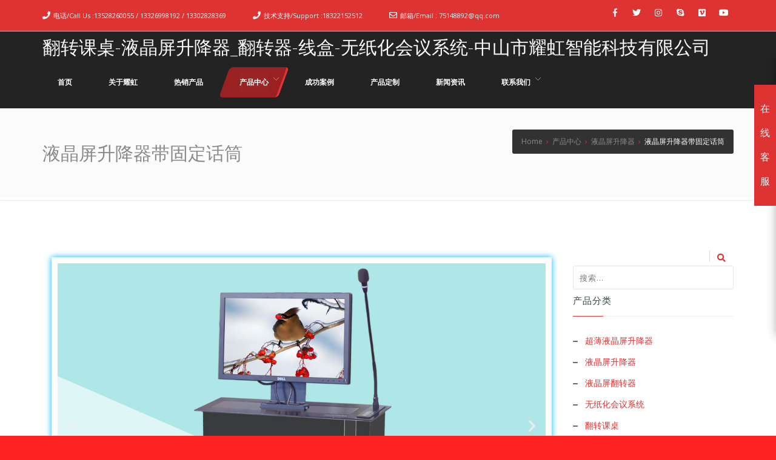

--- FILE ---
content_type: text/html; charset=UTF-8
request_url: http://yaohongtech.com/product/common-lcd-lifter/common-lcd-lifter-with-fixed-mic/
body_size: 19739
content:
<!doctype html>
<!--[if lt IE 7 ]>
<html class="ie ie6 ie-lt10 ie-lt9 ie-lt8 ie-lt7 no-js" lang="en"> <![endif]-->
<!--[if IE 7 ]>
<html class="ie ie7 ie-lt10 ie-lt9 ie-lt8 no-js" lang="en"> <![endif]-->
<!--[if IE 8 ]>
<html class="ie ie8 ie-lt10 ie-lt9 no-js" lang="en"> <![endif]-->
<!--[if IE 9 ]>
<html class="ie ie9 ie-lt10 no-js" lang="en"> <![endif]-->
<!--[if gt IE 9]><!-->
<html class="no-js" lang="zh-CN"><!--<![endif]-->
<!-- the "no-js" class is for Modernizr. -->
<head>
    <meta http-equiv="Content-Type" content="text/html; charset=UTF-8"/>
    <meta name="viewport" content="width=device-width, initial-scale=1">
	  <meta name="keywords" content="液晶屏升降器,翻转课桌,无纸化会议系统,液晶屏翻转器,线盒" />
	  <meta name="description" content="中山市耀虹智能科技有限公司是一家集专业设计，研发，制造，销售于一身桌面自动化方案制造商，专业生产销售桌面多功能线盒，液晶屏升降器，液晶屏翻转器，翻转课桌，无纸化会议系统等，智能办公为企业带来更大便利，欢迎咨询：13302828369" />	 
<title>液晶屏升降器带固定话筒 &#8211; 翻转课桌-液晶屏升降器_翻转器-线盒-无纸化会议系统-中山市耀虹智能科技有限公司</title>
<meta name='robots' content='max-image-preview:large' />
<link rel='dns-prefetch' href='//fonts.googleapis.com' />
<link rel='dns-prefetch' href='//s.w.org' />
<link rel="alternate" type="application/rss+xml" title="翻转课桌-液晶屏升降器_翻转器-线盒-无纸化会议系统-中山市耀虹智能科技有限公司 &raquo; Feed" href="http://yaohongtech.com/feed/" />
<link rel="alternate" type="application/rss+xml" title="翻转课桌-液晶屏升降器_翻转器-线盒-无纸化会议系统-中山市耀虹智能科技有限公司 &raquo; 评论Feed" href="http://yaohongtech.com/comments/feed/" />
		<script type="text/javascript">
			window._wpemojiSettings = {"baseUrl":"https:\/\/s.w.org\/images\/core\/emoji\/13.1.0\/72x72\/","ext":".png","svgUrl":"https:\/\/s.w.org\/images\/core\/emoji\/13.1.0\/svg\/","svgExt":".svg","source":{"concatemoji":"http:\/\/yaohongtech.com\/wp-includes\/js\/wp-emoji-release.min.js?ver=5.8.12"}};
			!function(e,a,t){var n,r,o,i=a.createElement("canvas"),p=i.getContext&&i.getContext("2d");function s(e,t){var a=String.fromCharCode;p.clearRect(0,0,i.width,i.height),p.fillText(a.apply(this,e),0,0);e=i.toDataURL();return p.clearRect(0,0,i.width,i.height),p.fillText(a.apply(this,t),0,0),e===i.toDataURL()}function c(e){var t=a.createElement("script");t.src=e,t.defer=t.type="text/javascript",a.getElementsByTagName("head")[0].appendChild(t)}for(o=Array("flag","emoji"),t.supports={everything:!0,everythingExceptFlag:!0},r=0;r<o.length;r++)t.supports[o[r]]=function(e){if(!p||!p.fillText)return!1;switch(p.textBaseline="top",p.font="600 32px Arial",e){case"flag":return s([127987,65039,8205,9895,65039],[127987,65039,8203,9895,65039])?!1:!s([55356,56826,55356,56819],[55356,56826,8203,55356,56819])&&!s([55356,57332,56128,56423,56128,56418,56128,56421,56128,56430,56128,56423,56128,56447],[55356,57332,8203,56128,56423,8203,56128,56418,8203,56128,56421,8203,56128,56430,8203,56128,56423,8203,56128,56447]);case"emoji":return!s([10084,65039,8205,55357,56613],[10084,65039,8203,55357,56613])}return!1}(o[r]),t.supports.everything=t.supports.everything&&t.supports[o[r]],"flag"!==o[r]&&(t.supports.everythingExceptFlag=t.supports.everythingExceptFlag&&t.supports[o[r]]);t.supports.everythingExceptFlag=t.supports.everythingExceptFlag&&!t.supports.flag,t.DOMReady=!1,t.readyCallback=function(){t.DOMReady=!0},t.supports.everything||(n=function(){t.readyCallback()},a.addEventListener?(a.addEventListener("DOMContentLoaded",n,!1),e.addEventListener("load",n,!1)):(e.attachEvent("onload",n),a.attachEvent("onreadystatechange",function(){"complete"===a.readyState&&t.readyCallback()})),(n=t.source||{}).concatemoji?c(n.concatemoji):n.wpemoji&&n.twemoji&&(c(n.twemoji),c(n.wpemoji)))}(window,document,window._wpemojiSettings);
		</script>
		<style type="text/css">
img.wp-smiley,
img.emoji {
	display: inline !important;
	border: none !important;
	box-shadow: none !important;
	height: 1em !important;
	width: 1em !important;
	margin: 0 .07em !important;
	vertical-align: -0.1em !important;
	background: none !important;
	padding: 0 !important;
}
</style>
	<link rel='stylesheet' id='wp-block-library-css'  href='http://yaohongtech.com/wp-includes/css/dist/block-library/style.min.css?ver=5.8.12' type='text/css' media='all' />
<link rel='stylesheet' id='wp-components-css'  href='http://yaohongtech.com/wp-includes/css/dist/components/style.min.css?ver=5.8.12' type='text/css' media='all' />
<link rel='stylesheet' id='wp-block-editor-css'  href='http://yaohongtech.com/wp-includes/css/dist/block-editor/style.min.css?ver=5.8.12' type='text/css' media='all' />
<link rel='stylesheet' id='wp-nux-css'  href='http://yaohongtech.com/wp-includes/css/dist/nux/style.min.css?ver=5.8.12' type='text/css' media='all' />
<link rel='stylesheet' id='wp-reusable-blocks-css'  href='http://yaohongtech.com/wp-includes/css/dist/reusable-blocks/style.min.css?ver=5.8.12' type='text/css' media='all' />
<link rel='stylesheet' id='wp-editor-css'  href='http://yaohongtech.com/wp-includes/css/dist/editor/style.min.css?ver=5.8.12' type='text/css' media='all' />
<link rel='stylesheet' id='kyma_blocks-cgb-style-css-css'  href='http://yaohongtech.com/wp-content/themes/kyma/inc/plugins/kyma-blocks/dist/blocks.style.build.css?ver=5.8.12' type='text/css' media='all' />
<link rel='stylesheet' id='kyma-plugins-css'  href='http://yaohongtech.com/wp-content/themes/kyma/css/plugins.css?ver=5.8.12' type='text/css' media='all' />
<link rel='stylesheet' id='Kyma-css'  href='http://yaohongtech.com/wp-content/themes/kyma/style.css?ver=5.8.12' type='text/css' media='all' />
<style id='Kyma-inline-css' type='text/css'>
@media (min-width: 992px) { .wl-gallery{ width:33.33% !important;} }
</style>
<link rel='stylesheet' id='frontech-css'  href='http://yaohongtech.com/wp-content/themes/frontech/style.css?ver=1.3.6' type='text/css' media='all' />
<link rel='stylesheet' id='responsive-css'  href='http://yaohongtech.com/wp-content/themes/frontech/css/responsive.css?ver=5.8.12' type='text/css' media='all' />
<link rel='stylesheet' id='kyma-color-scheme-css'  href='http://yaohongtech.com/wp-content/themes/frontech/css/colors/default.css?ver=5.8.12' type='text/css' media='all' />
<link rel='stylesheet' id='Oswald-css'  href='//fonts.googleapis.com/css?family=Oswald%3A400%2C700%2C300&#038;ver=5.8.12' type='text/css' media='all' />
<link rel='stylesheet' id='lato-css'  href='//fonts.googleapis.com/css?family=Lato%3A300%2C300italic%2C400italic%2C600%2C600italic%2C700%2C700italic%2C800%2C800italic&#038;ver=5.8.12' type='text/css' media='all' />
<link rel='stylesheet' id='open-sans-css'  href='https://fonts.googleapis.com/css?family=Open+Sans%3A300italic%2C400italic%2C600italic%2C300%2C400%2C600&#038;subset=latin%2Clatin-ext&#038;display=fallback&#038;ver=5.8.12' type='text/css' media='all' />
<link rel='stylesheet' id='elementor-icons-css'  href='http://yaohongtech.com/wp-content/plugins/elementor/assets/lib/eicons/css/elementor-icons.min.css?ver=5.12.0' type='text/css' media='all' />
<link rel='stylesheet' id='elementor-frontend-legacy-css'  href='http://yaohongtech.com/wp-content/plugins/elementor/assets/css/frontend-legacy.min.css?ver=3.4.0' type='text/css' media='all' />
<link rel='stylesheet' id='elementor-frontend-css'  href='http://yaohongtech.com/wp-content/plugins/elementor/assets/css/frontend.min.css?ver=3.4.0' type='text/css' media='all' />
<style id='elementor-frontend-inline-css' type='text/css'>
@font-face{font-family:eicons;src:url(http://yaohongtech.com/wp-content/plugins/elementor/assets/lib/eicons/fonts/eicons.eot?5.10.0);src:url(http://yaohongtech.com/wp-content/plugins/elementor/assets/lib/eicons/fonts/eicons.eot?5.10.0#iefix) format("embedded-opentype"),url(http://yaohongtech.com/wp-content/plugins/elementor/assets/lib/eicons/fonts/eicons.woff2?5.10.0) format("woff2"),url(http://yaohongtech.com/wp-content/plugins/elementor/assets/lib/eicons/fonts/eicons.woff?5.10.0) format("woff"),url(http://yaohongtech.com/wp-content/plugins/elementor/assets/lib/eicons/fonts/eicons.ttf?5.10.0) format("truetype"),url(http://yaohongtech.com/wp-content/plugins/elementor/assets/lib/eicons/fonts/eicons.svg?5.10.0#eicon) format("svg");font-weight:400;font-style:normal}
</style>
<link rel='stylesheet' id='elementor-post-608-css'  href='http://yaohongtech.com/wp-content/uploads/elementor/css/post-608.css?ver=1629620109' type='text/css' media='all' />
<link rel='stylesheet' id='elementor-pro-css'  href='http://yaohongtech.com/wp-content/plugins/elementor-pro/assets/css/frontend.min.css?ver=3.3.7' type='text/css' media='all' />
<link rel='stylesheet' id='elementor-global-css'  href='http://yaohongtech.com/wp-content/uploads/elementor/css/global.css?ver=1629620109' type='text/css' media='all' />
<link rel='stylesheet' id='elementor-post-158-css'  href='http://yaohongtech.com/wp-content/uploads/elementor/css/post-158.css?ver=1629683715' type='text/css' media='all' />
<link rel='stylesheet' id='kirki-styles-kyma_theme-css'  href='http://yaohongtech.com/wp-content/themes/kyma/inc/kirki/assets/css/kirki-styles.css?ver=3.0.35.3' type='text/css' media='all' />
<style id='kirki-styles-kyma_theme-inline-css' type='text/css'>
.light_header .topbar,.light_header .top-socials > a > span.soc_name,.light_header .top-socials > a > span.soc_icon_bg,.light_header .top-socials span.soc_name:after, .light_header .top-socials span.soc_name:before{background-color:#dd3333;}.top_details .title, .top_details .title a, .top_details > span > a, .top_details > span, .top_details > div, .top_details > div > a, .top-socials > a{color:#fff;}.menu_button_mode:not(.header_on_side) #navy > li.current_page_item > a, .menu_button_mode:not(.header_on_side) #navy > li.current_page_item:hover > a{background-color:#dd3333;}#navy > li:not(.current_page_item):hover > a:not(.nav_trigger),#navy ul li a:hover{color:#dd3333!important;}#logo{margin-top:10px;}#logo .site-title a{font-family:lato;font-style:bold;}#navy > li > a > span{font-family:"Open Sans", Helvetica, Arial, sans-serif;font-style:bold;}body, h1, h2, h3, h4, h5, h6, p, em, blockquote, .main_title h2{font-family:"Open Sans", Helvetica, Arial, sans-serif;font-style:bold;}.main_title h2{font-family:"Open Sans", Helvetica, Arial, sans-serif;font-style:bold;}#footer{background-color:#2f2f2f;}.hm_go_top{background-color:#dd3333;}.title_big:before{background:#dd3333;}.small_subtitle:before{background-color:rgba(0,0,0,.4);}.welcome_banner.full_colored, .welcome_banner.boxed_colored{background:#dd3333 !important;}.welcome_banner i.in_left,.welcome_banner i.in_right{color:#dd3333;}.welcome_banner .btn_a:not(.color1):hover{color:#dd3333;}.light_header #navigation_bar, #navigation_bar{background-color:#232323;}#main_nav.has_mobile_menu #nav_menu:before{background-color:#232323!important;}.light_header #navy > li > a, #navy > li:not(.current_page_item):hover > a:not(.nav_trigger),#navy > ul > li > a:hover{color:#ffffff!important;}
</style>
<link rel='stylesheet' id='google-fonts-1-css'  href='https://fonts.googleapis.com/css?family=Roboto%3A100%2C100italic%2C200%2C200italic%2C300%2C300italic%2C400%2C400italic%2C500%2C500italic%2C600%2C600italic%2C700%2C700italic%2C800%2C800italic%2C900%2C900italic%7CRoboto+Slab%3A100%2C100italic%2C200%2C200italic%2C300%2C300italic%2C400%2C400italic%2C500%2C500italic%2C600%2C600italic%2C700%2C700italic%2C800%2C800italic%2C900%2C900italic%7CQuicksand%3A100%2C100italic%2C200%2C200italic%2C300%2C300italic%2C400%2C400italic%2C500%2C500italic%2C600%2C600italic%2C700%2C700italic%2C800%2C800italic%2C900%2C900italic&#038;display=auto&#038;ver=5.8.12' type='text/css' media='all' />
<link rel='stylesheet' id='elementor-icons-shared-0-css'  href='http://yaohongtech.com/wp-content/plugins/elementor/assets/lib/font-awesome/css/fontawesome.min.css?ver=5.15.3' type='text/css' media='all' />
<link rel='stylesheet' id='elementor-icons-fa-solid-css'  href='http://yaohongtech.com/wp-content/plugins/elementor/assets/lib/font-awesome/css/solid.min.css?ver=5.15.3' type='text/css' media='all' />
<link rel='stylesheet' id='elementor-icons-fa-regular-css'  href='http://yaohongtech.com/wp-content/plugins/elementor/assets/lib/font-awesome/css/regular.min.css?ver=5.15.3' type='text/css' media='all' />
<script type='text/javascript' src='http://yaohongtech.com/wp-includes/js/jquery/jquery.min.js?ver=3.6.0' id='jquery-core-js'></script>
<script type='text/javascript' src='http://yaohongtech.com/wp-includes/js/jquery/jquery-migrate.min.js?ver=3.3.2' id='jquery-migrate-js'></script>
<link rel="https://api.w.org/" href="http://yaohongtech.com/wp-json/" /><link rel="alternate" type="application/json" href="http://yaohongtech.com/wp-json/wp/v2/pages/158" /><link rel="EditURI" type="application/rsd+xml" title="RSD" href="http://yaohongtech.com/xmlrpc.php?rsd" />
<link rel="wlwmanifest" type="application/wlwmanifest+xml" href="http://yaohongtech.com/wp-includes/wlwmanifest.xml" /> 
<meta name="generator" content="WordPress 5.8.12" />
<link rel="canonical" href="http://yaohongtech.com/product/common-lcd-lifter/common-lcd-lifter-with-fixed-mic/" />
<link rel='shortlink' href='http://yaohongtech.com/?p=158' />
<link rel="alternate" type="application/json+oembed" href="http://yaohongtech.com/wp-json/oembed/1.0/embed?url=http%3A%2F%2Fyaohongtech.com%2Fproduct%2Fcommon-lcd-lifter%2Fcommon-lcd-lifter-with-fixed-mic%2F" />
<link rel="alternate" type="text/xml+oembed" href="http://yaohongtech.com/wp-json/oembed/1.0/embed?url=http%3A%2F%2Fyaohongtech.com%2Fproduct%2Fcommon-lcd-lifter%2Fcommon-lcd-lifter-with-fixed-mic%2F&#038;format=xml" />
<!-- Analytics by WP-Statistics v13.1.1 - https://wp-statistics.com/ -->
	<style type="text/css" id="header-style">
			.site-title a,
		.site-description {
			color: #ffffff;
		}
		</style>
	<style type="text/css" id="custom-background-css">
body.custom-background { background-color: #ff2323; }
</style>
	<link rel="icon" href="http://yaohongtech.com/wp-content/uploads/2020/06/cropped-耀虹站点-32x32.jpg" sizes="32x32" />
<link rel="icon" href="http://yaohongtech.com/wp-content/uploads/2020/06/cropped-耀虹站点-192x192.jpg" sizes="192x192" />
<link rel="apple-touch-icon" href="http://yaohongtech.com/wp-content/uploads/2020/06/cropped-耀虹站点-180x180.jpg" />
<meta name="msapplication-TileImage" content="http://yaohongtech.com/wp-content/uploads/2020/06/cropped-耀虹站点-270x270.jpg" />
		<style type="text/css" id="wp-custom-css">
			
body {
    font-size: 14px;
    font-family: "Open Sans", sans-serif;
    color: #666666;
    position: relative;
    line-height: 2.5;
}

p {
    margin-bottom: 15px;
    line-height: 20px;
}


/** Start Block Kit CSS: 136-3-fc37602abad173a9d9d95d89bbe6bb80 **/

.envato-block__preview{overflow: visible !important;}

/** End Block Kit CSS: 136-3-fc37602abad173a9d9d95d89bbe6bb80 **/



/** Start Block Kit CSS: 143-3-7969bb877702491bc5ca272e536ada9d **/

.envato-block__preview{overflow: visible;}
/* Material Button Click Effect */
.envato-kit-140-material-hit .menu-item a,
.envato-kit-140-material-button .elementor-button{
  background-position: center;
  transition: background 0.8s;
}
.envato-kit-140-material-hit .menu-item a:hover,
.envato-kit-140-material-button .elementor-button:hover{
  background: radial-gradient(circle, transparent 1%, #fff 1%) center/15000%;
}
.envato-kit-140-material-hit .menu-item a:active,
.envato-kit-140-material-button .elementor-button:active{
  background-color: #FFF;
  background-size: 100%;
  transition: background 0s;
}

/* Field Shadow */
.envato-kit-140-big-shadow-form .elementor-field-textual{
	box-shadow: 0 20px 30px rgba(0,0,0, .05);
}

/* FAQ */
.envato-kit-140-faq .elementor-accordion .elementor-accordion-item{
	border-width: 0 0 1px !important;
}

/* Scrollable Columns */
.envato-kit-140-scrollable{
	 height: 100%;
   overflow: auto;
   overflow-x: hidden;
}

/* ImageBox: No Space */
.envato-kit-140-imagebox-nospace:hover{
	transform: scale(1.1);
	transition: all 0.3s;
}
.envato-kit-140-imagebox-nospace figure{
	line-height: 0;
}

.envato-kit-140-slide .elementor-slide-content{
	background: #FFF;
	margin-left: -60px;
	padding: 1em;
}
.envato-kit-140-carousel .slick-active:not(.slick-current)  img{
	padding: 20px !important;
	transition: all .9s;
}

/** End Block Kit CSS: 143-3-7969bb877702491bc5ca272e536ada9d **/



/** Start Block Kit CSS: 69-3-4f8cfb8a1a68ec007f2be7a02bdeadd9 **/

.envato-kit-66-menu .e--pointer-framed .elementor-item:before{
	border-radius:1px;
}

.envato-kit-66-subscription-form .elementor-form-fields-wrapper{
	position:relative;
}

.envato-kit-66-subscription-form .elementor-form-fields-wrapper .elementor-field-type-submit{
	position:static;
}

.envato-kit-66-subscription-form .elementor-form-fields-wrapper .elementor-field-type-submit button{
	position: absolute;
    top: 50%;
    right: 6px;
    transform: translate(0, -50%);
		-moz-transform: translate(0, -50%);
		-webmit-transform: translate(0, -50%);
}

.envato-kit-66-testi-slider .elementor-testimonial__footer{
	margin-top: -60px !important;
	z-index: 99;
  position: relative;
}

.envato-kit-66-featured-slider .elementor-slides .slick-prev{
	width:50px;
	height:50px;
	background-color:#ffffff !important;
	transform:rotate(45deg);
	-moz-transform:rotate(45deg);
	-webkit-transform:rotate(45deg);
	left:-25px !important;
	-webkit-box-shadow: 0px 1px 2px 1px rgba(0,0,0,0.32);
	-moz-box-shadow: 0px 1px 2px 1px rgba(0,0,0,0.32);
	box-shadow: 0px 1px 2px 1px rgba(0,0,0,0.32);
}

.envato-kit-66-featured-slider .elementor-slides .slick-prev:before{
	display:block;
	margin-top:0px;
	margin-left:0px;
	transform:rotate(-45deg);
	-moz-transform:rotate(-45deg);
	-webkit-transform:rotate(-45deg);
}

.envato-kit-66-featured-slider .elementor-slides .slick-next{
	width:50px;
	height:50px;
	background-color:#ffffff !important;
	transform:rotate(45deg);
	-moz-transform:rotate(45deg);
	-webkit-transform:rotate(45deg);
	right:-25px !important;
	-webkit-box-shadow: 0px 1px 2px 1px rgba(0,0,0,0.32);
	-moz-box-shadow: 0px 1px 2px 1px rgba(0,0,0,0.32);
	box-shadow: 0px 1px 2px 1px rgba(0,0,0,0.32);
}

.envato-kit-66-featured-slider .elementor-slides .slick-next:before{
	display:block;
	margin-top:-5px;
	margin-right:-5px;
	transform:rotate(-45deg);
	-moz-transform:rotate(-45deg);
	-webkit-transform:rotate(-45deg);
}

.envato-kit-66-orangetext{
	color:#f4511e;
}

.envato-kit-66-countdown .elementor-countdown-label{
	display:inline-block !important;
	border:2px solid rgba(255,255,255,0.2);
	padding:9px 20px;
}

/** End Block Kit CSS: 69-3-4f8cfb8a1a68ec007f2be7a02bdeadd9 **/



/** Start Block Kit CSS: 144-3-3a7d335f39a8579c20cdf02f8d462582 **/

.envato-block__preview{overflow: visible;}

/* Envato Kit 141 Custom Styles - Applied to the element under Advanced */

.elementor-headline-animation-type-drop-in .elementor-headline-dynamic-wrapper{
	text-align: center;
}
.envato-kit-141-top-0 h1,
.envato-kit-141-top-0 h2,
.envato-kit-141-top-0 h3,
.envato-kit-141-top-0 h4,
.envato-kit-141-top-0 h5,
.envato-kit-141-top-0 h6,
.envato-kit-141-top-0 p {
	margin-top: 0;
}

.envato-kit-141-newsletter-inline .elementor-field-textual.elementor-size-md {
	padding-left: 1.5rem;
	padding-right: 1.5rem;
}

.envato-kit-141-bottom-0 p {
	margin-bottom: 0;
}

.envato-kit-141-bottom-8 .elementor-price-list .elementor-price-list-item .elementor-price-list-header {
	margin-bottom: .5rem;
}

.envato-kit-141.elementor-widget-testimonial-carousel.elementor-pagination-type-bullets .swiper-container {
	padding-bottom: 52px;
}

.envato-kit-141-display-inline {
	display: inline-block;
}

.envato-kit-141 .elementor-slick-slider ul.slick-dots {
	bottom: -40px;
}

/** End Block Kit CSS: 144-3-3a7d335f39a8579c20cdf02f8d462582 **/



/** Start Block Kit CSS: 72-3-34d2cc762876498c8f6be5405a48e6e2 **/

.envato-block__preview{overflow: visible;}

/*Kit 69 Custom Styling for buttons */
.envato-kit-69-slide-btn .elementor-button,
.envato-kit-69-cta-btn .elementor-button,
.envato-kit-69-flip-btn .elementor-button{
	border-left: 0px !important;
	border-bottom: 0px !important;
	border-right: 0px !important;
	padding: 15px 0 0 !important;
}
.envato-kit-69-slide-btn .elementor-slide-button:hover,
.envato-kit-69-cta-btn .elementor-button:hover,
.envato-kit-69-flip-btn .elementor-button:hover{
	margin-bottom: 20px;
}
.envato-kit-69-menu .elementor-nav-menu--main a:hover{
	margin-top: -7px;
	padding-top: 4px;
	border-bottom: 1px solid #FFF;
}
/* Fix menu dropdown width */
.envato-kit-69-menu .elementor-nav-menu--dropdown{
	width: 100% !important;
}

/** End Block Kit CSS: 72-3-34d2cc762876498c8f6be5405a48e6e2 **/



/** Start Block Kit CSS: 141-3-1d55f1e76be9fb1a8d9de88accbe962f **/

.envato-kit-138-bracket .elementor-widget-container > *:before{
	content:"[";
	color:#ffab00;
	display:inline-block;
	margin-right:4px;
	line-height:1em;
	position:relative;
	top:-1px;
}

.envato-kit-138-bracket .elementor-widget-container > *:after{
	content:"]";
	color:#ffab00;
	display:inline-block;
	margin-left:4px;
	line-height:1em;
	position:relative;
	top:-1px;
}

/** End Block Kit CSS: 141-3-1d55f1e76be9fb1a8d9de88accbe962f **/



/** Start Block Kit CSS: 33-3-f2d4515681d0cdeb2a000d0405e47669 **/

.envato-kit-30-phone-overlay {
	position: absolute !important;
	display: block !important;
	top: 0%;
	left: 0%;
	right: 0%;
	margin: auto;
	z-index: 1;
}
.envato-kit-30-div-rotate{
	transform: rotate(90deg);
}

/** End Block Kit CSS: 33-3-f2d4515681d0cdeb2a000d0405e47669 **/

		</style>
		</head>
<body class="page-template-default page page-id-158 page-child parent-pageid-83 custom-background wp-embed-responsive menu_button_mode preloader3 light_header elementor-default elementor-kit-608 elementor-page elementor-page-158">
<span id="stickymenu"
      style="display:none;">1</span>

<div id="preloader">
    <div class="spinner">
        <div class="sk-dot1"></div>
        <div class="sk-dot2"></div>
        <div class="rect3"></div>
        <div class="rect4"></div>
        <div class="rect5"></div>
    </div>
</div>
<div id="main_wrapper">
    <header id="site_header">
        <div class="topbar ">
            <!-- class ( topbar_colored  ) -->
            <div class="content clearfix">
				                <div class="top_details clearfix f_left">                        <span><i class="fa fa-phone"></i><span
                            class="title">电话/Call Us :</span><a href="tel:13528260055 / 13326998192 / 13302828369">13528260055 / 13326998192 / 13302828369</a>
                        </span>
                        <span><i class="fa fa-phone"></i><span
                            class="title">技术支持/Support :</span><a href="tel:18322152512">18322152512</a>
                        </span>                         <span><i class="far fa-envelope"></i><span
                                class="title">邮箱/Email :</span>
							<a href="mailto:75148892@qq.com">75148892@qq.com</a></span>
                                    </div>
                                    <div class="top-socials box_socials f_right">
                                        <a href="#" target="_blank">
                        <i class="fab fa-facebook-f"></i>
                        </a>                    <a href="#" target="_blank">
                        <i class="fab fa-twitter"></i>
                        </a>                    <a href="#" target="_blank">
                        <i class="fab fa-instagram"></i>
                        </a>                    <a href="skype:75148892@qq.com">
                        <i class="fab fa-skype"></i>
                        </a>                    <a href="#" target="_blank">
                        <i class="fab fa-vimeo-square"></i>
                        </a>                    <a href="#" target="_blank">
                        <i class="fab fa-youtube"></i>
                        </a>                    </div>            </div>
            <!-- End content -->
			<span class="top_expande not_expanded">
				<i class="no_exp fa fa-angle-double-down"></i>
				<i class="exp fa fa-angle-double-up"></i>
			</span>
        </div>
        <!-- End topbar -->
        <div id="navigation_bar"
             style="">
            <div class="content">
				<div id="logo-container" class="logo-container hasInfoCard hasHoverMe">
					<div id="logo" class="site-logo logo" >
												<h3 class="site-title"><a href="http://yaohongtech.com/"  title="翻转课桌-液晶屏升降器_翻转器-线盒-无纸化会议系统-中山市耀虹智能科技有限公司" rel="home" class="site-logo-anch">翻转课桌-液晶屏升降器_翻转器-线盒-无纸化会议系统-中山市耀虹智能科技有限公司</a></h3>
												</a>
					</div>
									</div>
                <nav id="main_nav">
                    <div id="nav_menu">
                        <div class="menu-%e5%af%bc%e8%88%aa%e8%8f%9c%e5%8d%95-container"><ul id="navy" class="clearfix horizontal_menu"><li id="menu-item-78" class="normal_menu mobile_menu_toggle menu-item menu-item-type-post_type menu-item-object-page menu-item-home menu-item-78"><a href="http://yaohongtech.com/"><span>首页</span></a></li>
<li id="menu-item-67" class="normal_menu mobile_menu_toggle menu-item menu-item-type-post_type menu-item-object-page menu-item-67"><a href="http://yaohongtech.com/about-us/"><span>关于耀虹</span></a></li>
<li id="menu-item-2671" class="normal_menu mobile_menu_toggle menu-item menu-item-type-post_type menu-item-object-page menu-item-2671"><a href="http://yaohongtech.com/hotproduct/"><span>热销产品</span></a></li>
<li id="menu-item-73" class="normal_menu mobile_menu_toggle menu-item menu-item-type-post_type menu-item-object-page current-page-ancestor current-menu-ancestor current_page_ancestor menu-item-has-children menu-item-73 dropdown  current_page_item"><a href="http://yaohongtech.com/product/"><span>产品中心</span><span class="menu-down"></span></a>
<ul style='display:none;opacity:1;'>
	<li id="menu-item-103" class="normal_menu mobile_menu_toggle menu-item menu-item-type-post_type menu-item-object-page menu-item-has-children menu-item-103 dropdown-submenu"><a href="http://yaohongtech.com/product/ultra-thin-terminal/"><span>超薄液晶屏升降器</span></a>
	<ul style='display:none;opacity:1;'>
		<li id="menu-item-153" class="normal_menu mobile_menu_toggle menu-item menu-item-type-post_type menu-item-object-page menu-item-153"><a href="http://yaohongtech.com/product/ultra-thin-terminal/ultra-thin-integrated-lifter/"><span>超薄液晶屏升降器</span></a></li>
		<li id="menu-item-152" class="normal_menu mobile_menu_toggle menu-item menu-item-type-post_type menu-item-object-page menu-item-152"><a href="http://yaohongtech.com/product/ultra-thin-terminal/integrated-lifter-with-lift-mic/"><span>超薄液晶屏升降器带同步话筒</span></a></li>
		<li id="menu-item-151" class="normal_menu mobile_menu_toggle menu-item menu-item-type-post_type menu-item-object-page menu-item-151"><a href="http://yaohongtech.com/product/ultra-thin-terminal/integrated-lifter-with-asy-mic/"><span>超薄液晶屏升降器带异步话筒</span></a></li>
		<li id="menu-item-150" class="normal_menu mobile_menu_toggle menu-item menu-item-type-post_type menu-item-object-page menu-item-150"><a href="http://yaohongtech.com/product/ultra-thin-terminal/ultra-thin-mic-lifter/"><span>超薄话筒升降器</span></a></li>
		<li id="menu-item-149" class="normal_menu mobile_menu_toggle menu-item menu-item-type-post_type menu-item-object-page menu-item-149"><a href="http://yaohongtech.com/product/ultra-thin-terminal/electronic-table-card-lifter/"><span>电子桌牌升降器</span></a></li>
		<li id="menu-item-148" class="normal_menu mobile_menu_toggle menu-item menu-item-type-post_type menu-item-object-page menu-item-148"><a href="http://yaohongtech.com/product/ultra-thin-terminal/ipad-lifter/"><span>IPAD升降器</span></a></li>
	</ul>
</li>
	<li id="menu-item-102" class="normal_menu mobile_menu_toggle menu-item menu-item-type-post_type menu-item-object-page current-page-ancestor current-menu-ancestor current-menu-parent current-page-parent current_page_parent current_page_ancestor menu-item-has-children menu-item-102 dropdown-submenu  current_page_item"><a href="http://yaohongtech.com/product/common-lcd-lifter/"><span>液晶屏升降器</span></a>
	<ul style='display:none;opacity:1;'>
		<li id="menu-item-165" class="normal_menu mobile_menu_toggle menu-item menu-item-type-post_type menu-item-object-page menu-item-165"><a href="http://yaohongtech.com/product/common-lcd-lifter/common-lcd-lifter/"><span>液晶屏升降器</span></a></li>
		<li id="menu-item-164" class="normal_menu mobile_menu_toggle menu-item menu-item-type-post_type menu-item-object-page menu-item-164"><a href="http://yaohongtech.com/product/common-lcd-lifter/common-lcd-lifter-with-lift-mic/"><span>液晶屏升降器带升降话筒</span></a></li>
		<li id="menu-item-163" class="normal_menu mobile_menu_toggle menu-item menu-item-type-post_type menu-item-object-page current-menu-item page_item page-item-158 current_page_item menu-item-163  current_page_item"><a href="http://yaohongtech.com/product/common-lcd-lifter/common-lcd-lifter-with-fixed-mic/"><span>液晶屏升降器带固定话筒</span></a></li>
		<li id="menu-item-162" class="normal_menu mobile_menu_toggle menu-item menu-item-type-post_type menu-item-object-page menu-item-162"><a href="http://yaohongtech.com/product/common-lcd-lifter/common-integraded-lifter/"><span>一体机升降器</span></a></li>
	</ul>
</li>
	<li id="menu-item-101" class="normal_menu mobile_menu_toggle menu-item menu-item-type-post_type menu-item-object-page menu-item-has-children menu-item-101 dropdown-submenu"><a href="http://yaohongtech.com/product/electric-flipper/"><span>液晶屏翻转器</span></a>
	<ul style='display:none;opacity:1;'>
		<li id="menu-item-171" class="normal_menu mobile_menu_toggle menu-item menu-item-type-post_type menu-item-object-page menu-item-171"><a href="http://yaohongtech.com/product/electric-flipper/lcd-electric-flipper/"><span>液晶屏翻转器</span></a></li>
		<li id="menu-item-170" class="normal_menu mobile_menu_toggle menu-item menu-item-type-post_type menu-item-object-page menu-item-170"><a href="http://yaohongtech.com/product/electric-flipper/lcd-electric-flipper-with-mic/"><span>液晶屏翻转器带固定话筒</span></a></li>
	</ul>
</li>
	<li id="menu-item-97" class="normal_menu mobile_menu_toggle menu-item menu-item-type-post_type menu-item-object-page menu-item-has-children menu-item-97 dropdown-submenu"><a href="http://yaohongtech.com/product/meeting-system/"><span>无纸化会议系统</span></a>
	<ul style='display:none;opacity:1;'>
		<li id="menu-item-293" class="normal_menu mobile_menu_toggle menu-item menu-item-type-post_type menu-item-object-page menu-item-293"><a href="http://yaohongtech.com/product/meeting-system/conference-system-software/"><span>无纸化会议系统软件</span></a></li>
		<li id="menu-item-290" class="normal_menu mobile_menu_toggle menu-item menu-item-type-post_type menu-item-object-page menu-item-290"><a href="http://yaohongtech.com/product/meeting-system/conference-server/"><span>无纸化会议系统服务器</span></a></li>
		<li id="menu-item-292" class="normal_menu mobile_menu_toggle menu-item menu-item-type-post_type menu-item-object-page menu-item-292"><a href="http://yaohongtech.com/product/meeting-system/paperless-mini-terminal/"><span>无纸化会议系统mini终端</span></a></li>
		<li id="menu-item-289" class="normal_menu mobile_menu_toggle menu-item menu-item-type-post_type menu-item-object-page menu-item-289"><a href="http://yaohongtech.com/product/meeting-system/chairman-representative-unit/"><span>无纸化会议系统主席代表单元</span></a></li>
		<li id="menu-item-286" class="normal_menu mobile_menu_toggle menu-item menu-item-type-post_type menu-item-object-page menu-item-286"><a href="http://yaohongtech.com/product/meeting-system/voting-unit/"><span>无纸化会议系统表决单元</span></a></li>
		<li id="menu-item-291" class="normal_menu mobile_menu_toggle menu-item menu-item-type-post_type menu-item-object-page menu-item-291"><a href="http://yaohongtech.com/product/meeting-system/conference-host/"><span>无纸化会议系统主机</span></a></li>
		<li id="menu-item-288" class="normal_menu mobile_menu_toggle menu-item menu-item-type-post_type menu-item-object-page menu-item-288"><a href="http://yaohongtech.com/product/meeting-system/microphone-host/"><span>话筒主机</span></a></li>
		<li id="menu-item-287" class="normal_menu mobile_menu_toggle menu-item menu-item-type-post_type menu-item-object-page menu-item-287"><a href="http://yaohongtech.com/product/meeting-system/microphone/"><span>话筒</span></a></li>
	</ul>
</li>
	<li id="menu-item-100" class="normal_menu mobile_menu_toggle menu-item menu-item-type-post_type menu-item-object-page menu-item-has-children menu-item-100 dropdown-submenu"><a href="http://yaohongtech.com/product/manual-flipper/"><span>翻转课桌</span></a>
	<ul style='display:none;opacity:1;'>
		<li id="menu-item-180" class="normal_menu mobile_menu_toggle menu-item menu-item-type-post_type menu-item-object-page menu-item-180"><a href="http://yaohongtech.com/product/manual-flipper/full-cabinet-manual-flipper/"><span>全箱体手动翻转器</span></a></li>
		<li id="menu-item-179" class="normal_menu mobile_menu_toggle menu-item menu-item-type-post_type menu-item-object-page menu-item-179"><a href="http://yaohongtech.com/product/manual-flipper/half-box-manual-flipper/"><span>半箱体手动翻转器</span></a></li>
		<li id="menu-item-178" class="normal_menu mobile_menu_toggle menu-item menu-item-type-post_type menu-item-object-page menu-item-178"><a href="http://yaohongtech.com/product/manual-flipper/half-box-with-cover-manual-flipper/"><span>半箱体带盖手动翻转器</span></a></li>
	</ul>
</li>
	<li id="menu-item-99" class="normal_menu mobile_menu_toggle menu-item menu-item-type-post_type menu-item-object-page menu-item-has-children menu-item-99 dropdown-submenu"><a href="http://yaohongtech.com/product/multimedia-box/"><span>线盒/桌面插座</span></a>
	<ul style='display:none;opacity:1;'>
		<li id="menu-item-195" class="normal_menu mobile_menu_toggle menu-item menu-item-type-post_type menu-item-object-page menu-item-195"><a href="http://yaohongtech.com/product/multimedia-box/electric-flip-socket/"><span>电动翻转插座</span></a></li>
		<li id="menu-item-194" class="normal_menu mobile_menu_toggle menu-item menu-item-type-post_type menu-item-object-page menu-item-194"><a href="http://yaohongtech.com/product/multimedia-box/brush-box/"><span>毛刷线盒</span></a></li>
		<li id="menu-item-193" class="normal_menu mobile_menu_toggle menu-item menu-item-type-post_type menu-item-object-page menu-item-193"><a href="http://yaohongtech.com/product/multimedia-box/pneumatic-desktop-socket/"><span>气撑桌面插座</span></a></li>
		<li id="menu-item-192" class="normal_menu mobile_menu_toggle menu-item menu-item-type-post_type menu-item-object-page menu-item-192"><a href="http://yaohongtech.com/product/multimedia-box/six-or-three-desktop-sockets/"><span>六/三位桌面插座</span></a></li>
		<li id="menu-item-191" class="normal_menu mobile_menu_toggle menu-item menu-item-type-post_type menu-item-object-page menu-item-191"><a href="http://yaohongtech.com/product/multimedia-box/regular-desktop-socket/"><span>常规桌面插座</span></a></li>
	</ul>
</li>
	<li id="menu-item-98" class="normal_menu mobile_menu_toggle menu-item menu-item-type-post_type menu-item-object-page menu-item-has-children menu-item-98 dropdown-submenu"><a href="http://yaohongtech.com/product/accessory/"><span>配件</span></a>
	<ul style='display:none;opacity:1;'>
		<li id="menu-item-323" class="normal_menu mobile_menu_toggle menu-item menu-item-type-post_type menu-item-object-page menu-item-323"><a href="http://yaohongtech.com/product/accessory/rack-box/"><span>机箱</span></a></li>
		<li id="menu-item-322" class="normal_menu mobile_menu_toggle menu-item menu-item-type-post_type menu-item-object-page menu-item-322"><a href="http://yaohongtech.com/product/accessory/speaker-cable/"><span>音箱线</span></a></li>
		<li id="menu-item-321" class="normal_menu mobile_menu_toggle menu-item menu-item-type-post_type menu-item-object-page menu-item-321"><a href="http://yaohongtech.com/product/accessory/power-cable/"><span>电源线</span></a></li>
		<li id="menu-item-320" class="normal_menu mobile_menu_toggle menu-item menu-item-type-post_type menu-item-object-page menu-item-320"><a href="http://yaohongtech.com/product/accessory/net-cable/"><span>网线</span></a></li>
		<li id="menu-item-319" class="normal_menu mobile_menu_toggle menu-item menu-item-type-post_type menu-item-object-page menu-item-319"><a href="http://yaohongtech.com/product/accessory/usb-line/"><span>USB线</span></a></li>
		<li id="menu-item-318" class="normal_menu mobile_menu_toggle menu-item menu-item-type-post_type menu-item-object-page menu-item-318"><a href="http://yaohongtech.com/product/accessory/audio-line/"><span>音频线</span></a></li>
		<li id="menu-item-317" class="normal_menu mobile_menu_toggle menu-item menu-item-type-post_type menu-item-object-page menu-item-317"><a href="http://yaohongtech.com/product/accessory/hdmi-line/"><span>HDMI线</span></a></li>
		<li id="menu-item-316" class="normal_menu mobile_menu_toggle menu-item menu-item-type-post_type menu-item-object-page menu-item-316"><a href="http://yaohongtech.com/product/accessory/xlr-line/"><span>公母卡侬</span></a></li>
		<li id="menu-item-315" class="normal_menu mobile_menu_toggle menu-item menu-item-type-post_type menu-item-object-page menu-item-315"><a href="http://yaohongtech.com/product/accessory/6-5-to-xlr-line/"><span>6.5转卡侬线</span></a></li>
	</ul>
</li>
</ul>
</li>
<li id="menu-item-69" class="normal_menu mobile_menu_toggle menu-item menu-item-type-post_type menu-item-object-page menu-item-69"><a href="http://yaohongtech.com/case/"><span>成功案例</span></a></li>
<li id="menu-item-71" class="normal_menu mobile_menu_toggle menu-item menu-item-type-post_type menu-item-object-page menu-item-71"><a href="http://yaohongtech.com/custom-made/"><span>产品定制</span></a></li>
<li id="menu-item-70" class="normal_menu mobile_menu_toggle menu-item menu-item-type-post_type menu-item-object-page menu-item-70"><a href="http://yaohongtech.com/news/"><span>新闻资讯</span></a></li>
<li id="menu-item-66" class="normal_menu mobile_menu_toggle menu-item menu-item-type-post_type menu-item-object-page menu-item-has-children menu-item-66 dropdown"><a href="http://yaohongtech.com/contact-us/"><span>联系我们</span><span class="menu-down"></span></a>
<ul style='display:none;opacity:1;'>
	<li id="menu-item-68" class="normal_menu mobile_menu_toggle menu-item menu-item-type-post_type menu-item-object-page menu-item-68"><a href="http://yaohongtech.com/support/"><span>技术支持</span></a></li>
	<li id="menu-item-79" class="normal_menu mobile_menu_toggle menu-item menu-item-type-post_type menu-item-object-page menu-item-privacy-policy menu-item-79"><a href="http://yaohongtech.com/privacy-policy/"><span>隐私政策</span></a></li>
</ul>
</li>
</ul></div>                        <div class="mob-menu"></div>
                    </div>
                </nav>
                <!-- End Nav -->
                <div class="clear"></div>
            </div>
        </div>
    </header>
    <!-- End Main Header -->    <!-- Page Title -->
<section class="content_section page_title">
    <div class="content clearfix">
        <h1 class="">液晶屏升降器带固定话筒</h1>
        <div class="breadcrumbs" itemscope itemtype="http://schema.org/BreadcrumbList"><span itemprop="itemListElement" itemscope itemtype="http://schema.org/ListItem"><a class="breadcrumbs__link" href="http://yaohongtech.com/" itemprop="item"><span itemprop="name">Home</span></a><meta itemprop="position" content="1" /></span><span class="breadcrumbs__separator">&nbsp;&nbsp;›&nbsp;&nbsp;</span><span itemprop="itemListElement" itemscope itemtype="http://schema.org/ListItem"><a class="breadcrumbs__link" href="http://yaohongtech.com/product/" itemprop="item"><span itemprop="name">产品中心</span></a><meta itemprop="position" content="2" /></span><span class="breadcrumbs__separator">&nbsp;&nbsp;›&nbsp;&nbsp;</span><span itemprop="itemListElement" itemscope itemtype="http://schema.org/ListItem"><a class="breadcrumbs__link" href="http://yaohongtech.com/product/common-lcd-lifter/" itemprop="item"><span itemprop="name">液晶屏升降器</span></a><meta itemprop="position" content="3" /></span><span class="breadcrumbs__separator">&nbsp;&nbsp;›&nbsp;&nbsp;</span><span class="breadcrumbs__current">液晶屏升降器带固定话筒</span></div><!-- .breadcrumbs -->    </div>
</section>    <!-- End Page Title -->
    <!-- Our Blog Grids -->
    <section class="content_section">
        <div class="content">
            <div class="internal_post_con clearfix">
                                <!-- All Content -->
                <div class="content_block col-md-9">
                    <div class="hm_blog_full_list hm_blog_list clearfix">
                        <!-- Post Container -->
                                                <div id="" class="clearfix post-158 page type-page status-publish hentry" >
						                            <div class="feature_inner">
                                <div class="feature_inner_corners">
                                                                    </div>
                            </div>
                            <div class="blog_grid_con">
                                		<div data-elementor-type="wp-page" data-elementor-id="158" class="elementor elementor-158" data-elementor-settings="[]">
						<div class="elementor-inner">
							<div class="elementor-section-wrap">
							<section class="elementor-section elementor-top-section elementor-element elementor-element-1e29a4a6 elementor-section-full_width elementor-section-height-default elementor-section-height-default" data-id="1e29a4a6" data-element_type="section" data-settings="{&quot;background_background&quot;:&quot;classic&quot;}">
						<div class="elementor-container elementor-column-gap-default">
							<div class="elementor-row">
					<div class="elementor-column elementor-col-100 elementor-top-column elementor-element elementor-element-16d02a2c" data-id="16d02a2c" data-element_type="column" data-settings="{&quot;background_background&quot;:&quot;classic&quot;}">
			<div class="elementor-column-wrap elementor-element-populated">
					<div class="elementor-background-overlay"></div>
							<div class="elementor-widget-wrap">
						<div class="elementor-element elementor-element-6fae3423 elementor-arrows-position-inside elementor-pagination-position-outside elementor-widget elementor-widget-image-carousel" data-id="6fae3423" data-element_type="widget" data-settings="{&quot;slides_to_show&quot;:&quot;1&quot;,&quot;navigation&quot;:&quot;both&quot;,&quot;autoplay&quot;:&quot;yes&quot;,&quot;pause_on_hover&quot;:&quot;yes&quot;,&quot;pause_on_interaction&quot;:&quot;yes&quot;,&quot;autoplay_speed&quot;:5000,&quot;infinite&quot;:&quot;yes&quot;,&quot;effect&quot;:&quot;slide&quot;,&quot;speed&quot;:500}" data-widget_type="image-carousel.default">
				<div class="elementor-widget-container">
					<div class="elementor-image-carousel-wrapper swiper-container" dir="ltr">
			<div class="elementor-image-carousel swiper-wrapper swiper-image-stretch">
								<div class="swiper-slide"><a data-elementor-open-lightbox="yes" data-elementor-lightbox-slideshow="6fae3423" data-elementor-lightbox-title="液晶屏带侧边话筒3" href="http://yaohongtech.com/wp-content/uploads/2020/07/液晶屏带侧边话筒3-1.jpg"><figure class="swiper-slide-inner"><img class="swiper-slide-image" src="http://yaohongtech.com/wp-content/uploads/2020/07/液晶屏带侧边话筒3-1.jpg" alt="液晶屏带侧边话筒3" /></figure></a></div><div class="swiper-slide"><a data-elementor-open-lightbox="yes" data-elementor-lightbox-slideshow="6fae3423" data-elementor-lightbox-title="液晶屏带侧边话筒1" href="http://yaohongtech.com/wp-content/uploads/2020/07/液晶屏带侧边话筒1-3.jpg"><figure class="swiper-slide-inner"><img class="swiper-slide-image" src="http://yaohongtech.com/wp-content/uploads/2020/07/液晶屏带侧边话筒1-3.jpg" alt="液晶屏带侧边话筒1" /></figure></a></div><div class="swiper-slide"><a data-elementor-open-lightbox="yes" data-elementor-lightbox-slideshow="6fae3423" data-elementor-lightbox-title="液晶屏带侧边话筒2" href="http://yaohongtech.com/wp-content/uploads/2020/07/液晶屏带侧边话筒2-2.jpg"><figure class="swiper-slide-inner"><img class="swiper-slide-image" src="http://yaohongtech.com/wp-content/uploads/2020/07/液晶屏带侧边话筒2-2.jpg" alt="液晶屏带侧边话筒2" /></figure></a></div>			</div>
												<div class="swiper-pagination"></div>
													<div class="elementor-swiper-button elementor-swiper-button-prev">
						<i class="eicon-chevron-left" aria-hidden="true"></i>
						<span class="elementor-screen-only">上一页</span>
					</div>
					<div class="elementor-swiper-button elementor-swiper-button-next">
						<i class="eicon-chevron-right" aria-hidden="true"></i>
						<span class="elementor-screen-only">下一页</span>
					</div>
									</div>
				</div>
				</div>
						</div>
					</div>
		</div>
								</div>
					</div>
		</section>
				<section class="elementor-section elementor-top-section elementor-element elementor-element-5cf66175 elementor-section-full_width elementor-section-height-default elementor-section-height-default" data-id="5cf66175" data-element_type="section" data-settings="{&quot;background_background&quot;:&quot;classic&quot;}">
							<div class="elementor-background-overlay"></div>
							<div class="elementor-container elementor-column-gap-default">
							<div class="elementor-row">
					<div class="elementor-column elementor-col-100 elementor-top-column elementor-element elementor-element-215667c" data-id="215667c" data-element_type="column">
			<div class="elementor-column-wrap elementor-element-populated">
							<div class="elementor-widget-wrap">
						<section class="elementor-section elementor-inner-section elementor-element elementor-element-6b47bf12 elementor-section-boxed elementor-section-height-default elementor-section-height-default" data-id="6b47bf12" data-element_type="section" data-settings="{&quot;background_background&quot;:&quot;gradient&quot;}">
						<div class="elementor-container elementor-column-gap-default">
							<div class="elementor-row">
					<div class="elementor-column elementor-col-100 elementor-inner-column elementor-element elementor-element-6df66948" data-id="6df66948" data-element_type="column">
			<div class="elementor-column-wrap elementor-element-populated">
							<div class="elementor-widget-wrap">
						<div class="elementor-element elementor-element-1e2e10dd elementor-widget elementor-widget-heading" data-id="1e2e10dd" data-element_type="widget" data-widget_type="heading.default">
				<div class="elementor-widget-container">
			<h2 class="elementor-heading-title elementor-size-default">常规升降器带固定话筒</h2>		</div>
				</div>
				<div class="elementor-element elementor-element-568c1ea5 elementor-widget elementor-widget-text-editor" data-id="568c1ea5" data-element_type="widget" data-widget_type="text-editor.default">
				<div class="elementor-widget-container">
								<div class="elementor-text-editor elementor-clearfix">
				<ul><li style="font-size: 14px;">显示器尺寸：17~24寸</li><li style="font-size: 14px;">倾仰角度：≤15</li><li style="font-size: 14px;">视频输入：HDMI，VGA</li><li style="font-size: 14px;">控制方式：手动，遥控，中控</li><li style="font-size: 14px;">电源输入：220V/50Hz，25W </li><li style="font-size: 14px;">面板材质：铝合金</li><li style="font-size: 14px;">面板颜色：黑色/白色拉丝</li><li style="font-size: 14px;">多轴多齿轮变速箱  </li><li style="font-size: 14px;">电机功率：30W*2</li></ul>					</div>
						</div>
				</div>
				<div class="elementor-element elementor-element-35a844e3 elementor-widget elementor-widget-spacer" data-id="35a844e3" data-element_type="widget" data-widget_type="spacer.default">
				<div class="elementor-widget-container">
					<div class="elementor-spacer">
			<div class="elementor-spacer-inner"></div>
		</div>
				</div>
				</div>
						</div>
					</div>
		</div>
								</div>
					</div>
		</section>
						</div>
					</div>
		</div>
								</div>
					</div>
		</section>
				<section class="elementor-section elementor-top-section elementor-element elementor-element-17c205a6 elementor-section-full_width elementor-section-height-default elementor-section-height-default" data-id="17c205a6" data-element_type="section" data-settings="{&quot;background_background&quot;:&quot;classic&quot;,&quot;shape_divider_bottom&quot;:&quot;curve&quot;,&quot;shape_divider_bottom_negative&quot;:&quot;yes&quot;}">
							<div class="elementor-background-overlay"></div>
						<div class="elementor-shape elementor-shape-bottom" data-negative="true">
			<svg xmlns="http://www.w3.org/2000/svg" viewBox="0 0 1000 100" preserveAspectRatio="none">
	<path class="elementor-shape-fill" d="M500,97C126.7,96.3,0.8,19.8,0,0v100l1000,0V1C1000,19.4,873.3,97.8,500,97z"/>
</svg>		</div>
					<div class="elementor-container elementor-column-gap-default">
							<div class="elementor-row">
					<div class="elementor-column elementor-col-100 elementor-top-column elementor-element elementor-element-64886113" data-id="64886113" data-element_type="column">
			<div class="elementor-column-wrap">
							<div class="elementor-widget-wrap">
								</div>
					</div>
		</div>
								</div>
					</div>
		</section>
				<section class="elementor-section elementor-top-section elementor-element elementor-element-3125362e elementor-section-boxed elementor-section-height-default elementor-section-height-default" data-id="3125362e" data-element_type="section" data-settings="{&quot;background_background&quot;:&quot;classic&quot;}">
							<div class="elementor-background-overlay"></div>
							<div class="elementor-container elementor-column-gap-no">
							<div class="elementor-row">
					<div class="elementor-column elementor-col-100 elementor-top-column elementor-element elementor-element-459edc12" data-id="459edc12" data-element_type="column">
			<div class="elementor-column-wrap elementor-element-populated">
							<div class="elementor-widget-wrap">
						<div class="elementor-element elementor-element-3815391 elementor-widget elementor-widget-spacer" data-id="3815391" data-element_type="widget" data-widget_type="spacer.default">
				<div class="elementor-widget-container">
					<div class="elementor-spacer">
			<div class="elementor-spacer-inner"></div>
		</div>
				</div>
				</div>
				<div class="elementor-element elementor-element-729308e3 elementor-widget elementor-widget-heading" data-id="729308e3" data-element_type="widget" data-widget_type="heading.default">
				<div class="elementor-widget-container">
			<h2 class="elementor-heading-title elementor-size-default">产品型号</h2>		</div>
				</div>
				<section class="elementor-section elementor-inner-section elementor-element elementor-element-4ffe704c elementor-section-content-middle elementor-section-boxed elementor-section-height-default elementor-section-height-default" data-id="4ffe704c" data-element_type="section" data-settings="{&quot;background_background&quot;:&quot;gradient&quot;}">
						<div class="elementor-container elementor-column-gap-default">
							<div class="elementor-row">
					<div class="elementor-column elementor-col-50 elementor-inner-column elementor-element elementor-element-2db0c2a5" data-id="2db0c2a5" data-element_type="column">
			<div class="elementor-column-wrap elementor-element-populated">
							<div class="elementor-widget-wrap">
						<div class="elementor-element elementor-element-476cb1e9 elementor-widget elementor-widget-image" data-id="476cb1e9" data-element_type="widget" data-widget_type="image.default">
				<div class="elementor-widget-container">
								<div class="elementor-image">
													<a href="http://yaohongtech.com/wp-content/uploads/2020/07/液晶屏带侧边话筒3-1.jpg" data-elementor-open-lightbox="yes" data-elementor-lightbox-title="液晶屏带侧边话筒3">
							<img width="1200" height="800" src="http://yaohongtech.com/wp-content/uploads/2020/07/液晶屏带侧边话筒3-1.jpg" class="attachment-full size-full" alt="" loading="lazy" />								</a>
														</div>
						</div>
				</div>
						</div>
					</div>
		</div>
				<div class="elementor-column elementor-col-50 elementor-inner-column elementor-element elementor-element-401be6e4" data-id="401be6e4" data-element_type="column">
			<div class="elementor-column-wrap elementor-element-populated">
							<div class="elementor-widget-wrap">
						<div class="elementor-element elementor-element-79d3a389 elementor-widget elementor-widget-heading" data-id="79d3a389" data-element_type="widget" data-widget_type="heading.default">
				<div class="elementor-widget-container">
			<h3 class="elementor-heading-title elementor-size-default">YH-017-GM</h3>		</div>
				</div>
				<div class="elementor-element elementor-element-6710997c elementor-widget elementor-widget-text-editor" data-id="6710997c" data-element_type="widget" data-widget_type="text-editor.default">
				<div class="elementor-widget-container">
								<div class="elementor-text-editor elementor-clearfix">
				<ul style="font-size: 14px; background-color: #ffffff; color: #666666; font-family: 'Open Sans', Helvetica, Arial, sans-serif;"><li style="font-size: 14px;">面板尺寸：540*148*3mm</li><li style="font-size: 14px;">箱体尺寸：458*131*605mm </li><li style="font-size: 14px;">开孔尺寸(沉孔)：541*181*3mm</li><li style="font-size: 14px;">开孔尺寸(通孔)：468*160mm</li><li style="font-size: 14px;">升降口尺寸：405*76(显示器不能超升降口尺寸）         </li><li style="font-size: 14px;">净重：≈16Kg         </li></ul>					</div>
						</div>
				</div>
						</div>
					</div>
		</div>
								</div>
					</div>
		</section>
				<div class="elementor-element elementor-element-209ddfee elementor-widget elementor-widget-spacer" data-id="209ddfee" data-element_type="widget" data-widget_type="spacer.default">
				<div class="elementor-widget-container">
					<div class="elementor-spacer">
			<div class="elementor-spacer-inner"></div>
		</div>
				</div>
				</div>
				<section class="elementor-section elementor-inner-section elementor-element elementor-element-1098979c elementor-section-content-middle elementor-reverse-mobile elementor-section-boxed elementor-section-height-default elementor-section-height-default" data-id="1098979c" data-element_type="section" data-settings="{&quot;background_background&quot;:&quot;gradient&quot;}">
						<div class="elementor-container elementor-column-gap-default">
							<div class="elementor-row">
					<div class="elementor-column elementor-col-50 elementor-inner-column elementor-element elementor-element-a440374" data-id="a440374" data-element_type="column">
			<div class="elementor-column-wrap elementor-element-populated">
							<div class="elementor-widget-wrap">
						<div class="elementor-element elementor-element-6f9984e5 elementor-widget elementor-widget-heading" data-id="6f9984e5" data-element_type="widget" data-widget_type="heading.default">
				<div class="elementor-widget-container">
			<h3 class="elementor-heading-title elementor-size-default">YH-019-GM</h3>		</div>
				</div>
				<div class="elementor-element elementor-element-f335465 elementor-widget elementor-widget-text-editor" data-id="f335465" data-element_type="widget" data-widget_type="text-editor.default">
				<div class="elementor-widget-container">
								<div class="elementor-text-editor elementor-clearfix">
				<ul style="font-size: 14px; background-color: #ffffff; color: #666666; font-family: 'Open Sans', Helvetica, Arial, sans-serif;"><li>面板尺寸：600*148*3mm</li><li>箱体尺寸：521*131*660mm        </li><li>开孔尺寸(沉孔)：601*149*3mm  </li><li>开孔尺寸(通孔)：531*141mm  </li><li>升降口尺寸:470*76(显示器不能超升降口尺寸）</li><li>产品重量：≈17kg</li></ul>					</div>
						</div>
				</div>
						</div>
					</div>
		</div>
				<div class="elementor-column elementor-col-50 elementor-inner-column elementor-element elementor-element-244f85d9" data-id="244f85d9" data-element_type="column">
			<div class="elementor-column-wrap elementor-element-populated">
							<div class="elementor-widget-wrap">
						<div class="elementor-element elementor-element-755cbcdc elementor-widget elementor-widget-image" data-id="755cbcdc" data-element_type="widget" data-widget_type="image.default">
				<div class="elementor-widget-container">
								<div class="elementor-image">
													<a href="http://yaohongtech.com/wp-content/uploads/2020/07/液晶屏带侧边话筒1-3.jpg" data-elementor-open-lightbox="yes" data-elementor-lightbox-title="液晶屏带侧边话筒1">
							<img width="1200" height="800" src="http://yaohongtech.com/wp-content/uploads/2020/07/液晶屏带侧边话筒1-3.jpg" class="attachment-full size-full" alt="" loading="lazy" />								</a>
														</div>
						</div>
				</div>
						</div>
					</div>
		</div>
								</div>
					</div>
		</section>
				<div class="elementor-element elementor-element-519e0ae4 elementor-widget elementor-widget-spacer" data-id="519e0ae4" data-element_type="widget" data-widget_type="spacer.default">
				<div class="elementor-widget-container">
					<div class="elementor-spacer">
			<div class="elementor-spacer-inner"></div>
		</div>
				</div>
				</div>
				<section class="elementor-section elementor-inner-section elementor-element elementor-element-64baeeff elementor-section-content-middle elementor-section-boxed elementor-section-height-default elementor-section-height-default" data-id="64baeeff" data-element_type="section" data-settings="{&quot;background_background&quot;:&quot;gradient&quot;}">
						<div class="elementor-container elementor-column-gap-default">
							<div class="elementor-row">
					<div class="elementor-column elementor-col-50 elementor-inner-column elementor-element elementor-element-7448b5fb" data-id="7448b5fb" data-element_type="column">
			<div class="elementor-column-wrap elementor-element-populated">
							<div class="elementor-widget-wrap">
						<div class="elementor-element elementor-element-5cdebf59 elementor-widget elementor-widget-image" data-id="5cdebf59" data-element_type="widget" data-widget_type="image.default">
				<div class="elementor-widget-container">
								<div class="elementor-image">
													<a href="http://yaohongtech.com/wp-content/uploads/2020/07/液晶屏带侧边话筒2-2.jpg" data-elementor-open-lightbox="yes" data-elementor-lightbox-title="液晶屏带侧边话筒2">
							<img width="1200" height="800" src="http://yaohongtech.com/wp-content/uploads/2020/07/液晶屏带侧边话筒2-2.jpg" class="attachment-full size-full" alt="" loading="lazy" />								</a>
														</div>
						</div>
				</div>
						</div>
					</div>
		</div>
				<div class="elementor-column elementor-col-50 elementor-inner-column elementor-element elementor-element-4f623cba" data-id="4f623cba" data-element_type="column">
			<div class="elementor-column-wrap elementor-element-populated">
							<div class="elementor-widget-wrap">
						<div class="elementor-element elementor-element-1fda398f elementor-widget elementor-widget-heading" data-id="1fda398f" data-element_type="widget" data-widget_type="heading.default">
				<div class="elementor-widget-container">
			<h3 class="elementor-heading-title elementor-size-default">YH-022-GM</h3>		</div>
				</div>
				<div class="elementor-element elementor-element-4d58804d elementor-widget elementor-widget-text-editor" data-id="4d58804d" data-element_type="widget" data-widget_type="text-editor.default">
				<div class="elementor-widget-container">
								<div class="elementor-text-editor elementor-clearfix">
				<ul style="font-size: 14px; background-color: #ffffff; color: #666666; font-family: 'Open Sans', Helvetica, Arial, sans-serif;"><li>面板尺寸：650*148*3mm</li><li>箱体尺寸：586*132*650mm</li><li>开孔尺寸（沉孔）：651×149×3mm</li><li>开孔尺寸（通孔）：596×136mm</li><li>升降口尺寸：540*76(显示器不能超升降口尺寸）              </li><li>产品重量：≈18kg</li></ul>					</div>
						</div>
				</div>
						</div>
					</div>
		</div>
								</div>
					</div>
		</section>
				<div class="elementor-element elementor-element-6c7f6808 elementor-widget elementor-widget-spacer" data-id="6c7f6808" data-element_type="widget" data-widget_type="spacer.default">
				<div class="elementor-widget-container">
					<div class="elementor-spacer">
			<div class="elementor-spacer-inner"></div>
		</div>
				</div>
				</div>
				<section class="elementor-section elementor-inner-section elementor-element elementor-element-5ed13520 elementor-section-content-middle elementor-reverse-mobile elementor-section-boxed elementor-section-height-default elementor-section-height-default" data-id="5ed13520" data-element_type="section" data-settings="{&quot;background_background&quot;:&quot;gradient&quot;}">
						<div class="elementor-container elementor-column-gap-default">
							<div class="elementor-row">
					<div class="elementor-column elementor-col-50 elementor-inner-column elementor-element elementor-element-3e2c033e" data-id="3e2c033e" data-element_type="column">
			<div class="elementor-column-wrap elementor-element-populated">
							<div class="elementor-widget-wrap">
						<div class="elementor-element elementor-element-3032e2b4 elementor-widget elementor-widget-heading" data-id="3032e2b4" data-element_type="widget" data-widget_type="heading.default">
				<div class="elementor-widget-container">
			<h3 class="elementor-heading-title elementor-size-default">YH-024-GM</h3>		</div>
				</div>
				<div class="elementor-element elementor-element-424cff2 elementor-widget elementor-widget-text-editor" data-id="424cff2" data-element_type="widget" data-widget_type="text-editor.default">
				<div class="elementor-widget-container">
								<div class="elementor-text-editor elementor-clearfix">
				<ul style="font-size: 14px; background-color: #ffffff; color: #666666; font-family: 'Open Sans', Helvetica, Arial, sans-serif;"><li>面板尺寸：700*148*3mm</li><li>箱体尺寸：</li><li>开孔尺寸（沉孔）：</li><li>开孔尺寸（通孔）：</li><li>升降口尺寸：(显示器不能超升降口尺寸)         </li><li>产品重量：≈20kg</li></ul>					</div>
						</div>
				</div>
						</div>
					</div>
		</div>
				<div class="elementor-column elementor-col-50 elementor-inner-column elementor-element elementor-element-659a23ca" data-id="659a23ca" data-element_type="column">
			<div class="elementor-column-wrap elementor-element-populated">
							<div class="elementor-widget-wrap">
						<div class="elementor-element elementor-element-7e49e9d6 elementor-widget elementor-widget-image" data-id="7e49e9d6" data-element_type="widget" data-widget_type="image.default">
				<div class="elementor-widget-container">
								<div class="elementor-image">
													<a href="http://yaohongtech.com/wp-content/uploads/2020/07/液晶屏带侧边话筒1-3.jpg" data-elementor-open-lightbox="yes" data-elementor-lightbox-title="液晶屏带侧边话筒1">
							<img width="1200" height="800" src="http://yaohongtech.com/wp-content/uploads/2020/07/液晶屏带侧边话筒1-3.jpg" class="attachment-full size-full" alt="" loading="lazy" />								</a>
														</div>
						</div>
				</div>
						</div>
					</div>
		</div>
								</div>
					</div>
		</section>
						</div>
					</div>
		</div>
								</div>
					</div>
		</section>
				<section class="elementor-section elementor-top-section elementor-element elementor-element-3bc81bbf elementor-section-full_width elementor-section-height-default elementor-section-height-default" data-id="3bc81bbf" data-element_type="section" data-settings="{&quot;background_background&quot;:&quot;classic&quot;}">
							<div class="elementor-background-overlay"></div>
							<div class="elementor-container elementor-column-gap-default">
							<div class="elementor-row">
					<div class="elementor-column elementor-col-100 elementor-top-column elementor-element elementor-element-26e9ae7c" data-id="26e9ae7c" data-element_type="column">
			<div class="elementor-column-wrap elementor-element-populated">
							<div class="elementor-widget-wrap">
						<div class="elementor-element elementor-element-127d8d3f elementor-widget elementor-widget-heading" data-id="127d8d3f" data-element_type="widget" data-widget_type="heading.default">
				<div class="elementor-widget-container">
			<h2 class="elementor-heading-title elementor-size-default">精美视频</h2>		</div>
				</div>
				<section class="elementor-section elementor-inner-section elementor-element elementor-element-52ebecd4 elementor-section-content-middle elementor-reverse-mobile elementor-section-boxed elementor-section-height-default elementor-section-height-default" data-id="52ebecd4" data-element_type="section" data-settings="{&quot;background_background&quot;:&quot;gradient&quot;}">
						<div class="elementor-container elementor-column-gap-default">
							<div class="elementor-row">
					<div class="elementor-column elementor-col-100 elementor-inner-column elementor-element elementor-element-6235b687" data-id="6235b687" data-element_type="column">
			<div class="elementor-column-wrap elementor-element-populated">
							<div class="elementor-widget-wrap">
								</div>
					</div>
		</div>
								</div>
					</div>
		</section>
						</div>
					</div>
		</div>
								</div>
					</div>
		</section>
				<section class="elementor-section elementor-top-section elementor-element elementor-element-5a45c44 elementor-section-full_width elementor-section-height-default elementor-section-height-default" data-id="5a45c44" data-element_type="section" data-settings="{&quot;background_background&quot;:&quot;classic&quot;}">
							<div class="elementor-background-overlay"></div>
							<div class="elementor-container elementor-column-gap-default">
							<div class="elementor-row">
					<div class="elementor-column elementor-col-100 elementor-top-column elementor-element elementor-element-11751658" data-id="11751658" data-element_type="column">
			<div class="elementor-column-wrap elementor-element-populated">
							<div class="elementor-widget-wrap">
						<div class="elementor-element elementor-element-63fca650 elementor-widget elementor-widget-heading" data-id="63fca650" data-element_type="widget" data-widget_type="heading.default">
				<div class="elementor-widget-container">
			<h2 class="elementor-heading-title elementor-size-default">工程案例</h2>		</div>
				</div>
				<section class="elementor-section elementor-inner-section elementor-element elementor-element-b4e2af2 elementor-section-content-middle elementor-reverse-mobile elementor-section-boxed elementor-section-height-default elementor-section-height-default" data-id="b4e2af2" data-element_type="section" data-settings="{&quot;background_background&quot;:&quot;gradient&quot;}">
						<div class="elementor-container elementor-column-gap-default">
							<div class="elementor-row">
					<div class="elementor-column elementor-col-100 elementor-inner-column elementor-element elementor-element-4295b8cd" data-id="4295b8cd" data-element_type="column">
			<div class="elementor-column-wrap">
							<div class="elementor-widget-wrap">
								</div>
					</div>
		</div>
								</div>
					</div>
		</section>
						</div>
					</div>
		</div>
								</div>
					</div>
		</section>
				<section class="elementor-section elementor-top-section elementor-element elementor-element-675f77fc elementor-section-full_width elementor-section-height-default elementor-section-height-default" data-id="675f77fc" data-element_type="section" data-settings="{&quot;background_background&quot;:&quot;classic&quot;}">
							<div class="elementor-background-overlay"></div>
							<div class="elementor-container elementor-column-gap-default">
							<div class="elementor-row">
					<div class="elementor-column elementor-col-100 elementor-top-column elementor-element elementor-element-1f9e3959" data-id="1f9e3959" data-element_type="column" data-settings="{&quot;background_background&quot;:&quot;classic&quot;}">
			<div class="elementor-column-wrap elementor-element-populated">
							<div class="elementor-widget-wrap">
						<div class="elementor-element elementor-element-34677f7e elementor-widget elementor-widget-heading" data-id="34677f7e" data-element_type="widget" data-widget_type="heading.default">
				<div class="elementor-widget-container">
			<h2 class="elementor-heading-title elementor-size-default">尺寸示意图</h2>		</div>
				</div>
				<section class="elementor-section elementor-inner-section elementor-element elementor-element-7a02b004 elementor-section-content-middle elementor-reverse-mobile elementor-section-boxed elementor-section-height-default elementor-section-height-default" data-id="7a02b004" data-element_type="section" data-settings="{&quot;background_background&quot;:&quot;gradient&quot;}">
						<div class="elementor-container elementor-column-gap-default">
							<div class="elementor-row">
					<div class="elementor-column elementor-col-50 elementor-inner-column elementor-element elementor-element-240828d7" data-id="240828d7" data-element_type="column">
			<div class="elementor-column-wrap">
							<div class="elementor-widget-wrap">
								</div>
					</div>
		</div>
				<div class="elementor-column elementor-col-50 elementor-inner-column elementor-element elementor-element-672fb9d8" data-id="672fb9d8" data-element_type="column">
			<div class="elementor-column-wrap">
							<div class="elementor-widget-wrap">
								</div>
					</div>
		</div>
								</div>
					</div>
		</section>
				<section class="elementor-section elementor-inner-section elementor-element elementor-element-2af723ee elementor-section-content-middle elementor-reverse-mobile elementor-section-boxed elementor-section-height-default elementor-section-height-default" data-id="2af723ee" data-element_type="section" data-settings="{&quot;background_background&quot;:&quot;gradient&quot;}">
						<div class="elementor-container elementor-column-gap-default">
							<div class="elementor-row">
					<div class="elementor-column elementor-col-50 elementor-inner-column elementor-element elementor-element-4e73c173" data-id="4e73c173" data-element_type="column">
			<div class="elementor-column-wrap">
							<div class="elementor-widget-wrap">
								</div>
					</div>
		</div>
				<div class="elementor-column elementor-col-50 elementor-inner-column elementor-element elementor-element-2f61fb41" data-id="2f61fb41" data-element_type="column">
			<div class="elementor-column-wrap">
							<div class="elementor-widget-wrap">
								</div>
					</div>
		</div>
								</div>
					</div>
		</section>
						</div>
					</div>
		</div>
								</div>
					</div>
		</section>
				<section class="elementor-section elementor-top-section elementor-element elementor-element-287f978 elementor-section-height-min-height elementor-section-boxed elementor-section-height-default elementor-section-items-middle" data-id="287f978" data-element_type="section" data-settings="{&quot;background_background&quot;:&quot;classic&quot;}">
						<div class="elementor-container elementor-column-gap-wider">
							<div class="elementor-row">
					<div class="elementor-column elementor-col-100 elementor-top-column elementor-element elementor-element-6f60188" data-id="6f60188" data-element_type="column" data-settings="{&quot;background_background&quot;:&quot;classic&quot;}">
			<div class="elementor-column-wrap elementor-element-populated">
							<div class="elementor-widget-wrap">
						<section class="elementor-section elementor-inner-section elementor-element elementor-element-4b85dae0 elementor-reverse-mobile elementor-section-boxed elementor-section-height-default elementor-section-height-default" data-id="4b85dae0" data-element_type="section">
						<div class="elementor-container elementor-column-gap-default">
							<div class="elementor-row">
					<div class="elementor-column elementor-col-100 elementor-inner-column elementor-element elementor-element-9654b8d" data-id="9654b8d" data-element_type="column">
			<div class="elementor-column-wrap">
							<div class="elementor-widget-wrap">
								</div>
					</div>
		</div>
								</div>
					</div>
		</section>
				<div class="elementor-element elementor-element-149f0892 elementor-widget elementor-widget-heading" data-id="149f0892" data-element_type="widget" data-widget_type="heading.default">
				<div class="elementor-widget-container">
			<h2 class="elementor-heading-title elementor-size-default">联系我吧</h2>		</div>
				</div>
				<div class="elementor-element elementor-element-12cc2d9 elementor-widget elementor-widget-text-editor" data-id="12cc2d9" data-element_type="widget" data-widget_type="text-editor.default">
				<div class="elementor-widget-container">
								<div class="elementor-text-editor elementor-clearfix">
				<p>耀虹秉承”客户至上，品质至上”的宗旨，诚心诚意为顾客提供专业、优质的服务。</p>					</div>
						</div>
				</div>
				<section class="elementor-section elementor-inner-section elementor-element elementor-element-49f0656f elementor-section-boxed elementor-section-height-default elementor-section-height-default" data-id="49f0656f" data-element_type="section">
						<div class="elementor-container elementor-column-gap-default">
							<div class="elementor-row">
					<div class="elementor-column elementor-col-50 elementor-inner-column elementor-element elementor-element-6e26896e" data-id="6e26896e" data-element_type="column">
			<div class="elementor-column-wrap elementor-element-populated">
							<div class="elementor-widget-wrap">
						<div class="elementor-element elementor-element-2df6f001 elementor-view-default elementor-position-top elementor-vertical-align-top elementor-widget elementor-widget-icon-box" data-id="2df6f001" data-element_type="widget" data-widget_type="icon-box.default">
				<div class="elementor-widget-container">
					<div class="elementor-icon-box-wrapper">
						<div class="elementor-icon-box-icon">
				<span class="elementor-icon elementor-animation-grow" >
				<i aria-hidden="true" class="fas fa-mobile-alt"></i>				</span>
			</div>
						<div class="elementor-icon-box-content">
				<h3 class="elementor-icon-box-title">
					<span  >
						手机					</span>
				</h3>
									<p class="elementor-icon-box-description">
						销售: 13302828369					</p>
							</div>
		</div>
				</div>
				</div>
						</div>
					</div>
		</div>
				<div class="elementor-column elementor-col-50 elementor-inner-column elementor-element elementor-element-33ed6193" data-id="33ed6193" data-element_type="column">
			<div class="elementor-column-wrap elementor-element-populated">
							<div class="elementor-widget-wrap">
						<div class="elementor-element elementor-element-151e0acb elementor-view-default elementor-position-top elementor-vertical-align-top elementor-widget elementor-widget-icon-box" data-id="151e0acb" data-element_type="widget" data-widget_type="icon-box.default">
				<div class="elementor-widget-container">
					<div class="elementor-icon-box-wrapper">
						<div class="elementor-icon-box-icon">
				<span class="elementor-icon elementor-animation-grow" >
				<i aria-hidden="true" class="far fa-envelope"></i>				</span>
			</div>
						<div class="elementor-icon-box-content">
				<h3 class="elementor-icon-box-title">
					<span  >
						邮箱					</span>
				</h3>
									<p class="elementor-icon-box-description">
						875552094@qq.com					</p>
							</div>
		</div>
				</div>
				</div>
						</div>
					</div>
		</div>
								</div>
					</div>
		</section>
				<section class="elementor-section elementor-inner-section elementor-element elementor-element-158b647b elementor-section-boxed elementor-section-height-default elementor-section-height-default" data-id="158b647b" data-element_type="section">
						<div class="elementor-container elementor-column-gap-default">
							<div class="elementor-row">
					<div class="elementor-column elementor-col-50 elementor-inner-column elementor-element elementor-element-34372836" data-id="34372836" data-element_type="column">
			<div class="elementor-column-wrap elementor-element-populated">
							<div class="elementor-widget-wrap">
						<div class="elementor-element elementor-element-454e4c73 elementor-view-default elementor-position-top elementor-vertical-align-top elementor-widget elementor-widget-icon-box" data-id="454e4c73" data-element_type="widget" data-widget_type="icon-box.default">
				<div class="elementor-widget-container">
					<div class="elementor-icon-box-wrapper">
						<div class="elementor-icon-box-icon">
				<span class="elementor-icon elementor-animation-grow" >
				<i aria-hidden="true" class="fas fa-phone"></i>				</span>
			</div>
						<div class="elementor-icon-box-content">
				<h3 class="elementor-icon-box-title">
					<span  >
						电话					</span>
				</h3>
									<p class="elementor-icon-box-description">
						0760-88509089					</p>
							</div>
		</div>
				</div>
				</div>
						</div>
					</div>
		</div>
				<div class="elementor-column elementor-col-50 elementor-inner-column elementor-element elementor-element-1ba42578" data-id="1ba42578" data-element_type="column">
			<div class="elementor-column-wrap elementor-element-populated">
							<div class="elementor-widget-wrap">
						<div class="elementor-element elementor-element-76803bfa elementor-view-default elementor-position-top elementor-vertical-align-top elementor-widget elementor-widget-icon-box" data-id="76803bfa" data-element_type="widget" data-widget_type="icon-box.default">
				<div class="elementor-widget-container">
					<div class="elementor-icon-box-wrapper">
						<div class="elementor-icon-box-icon">
				<span class="elementor-icon elementor-animation-grow" >
				<i aria-hidden="true" class="fas fa-map-marker-alt"></i>				</span>
			</div>
						<div class="elementor-icon-box-content">
				<h3 class="elementor-icon-box-title">
					<span  >
						地址					</span>
				</h3>
									<p class="elementor-icon-box-description">
						葵兴大道42号，东升，中山，广东					</p>
							</div>
		</div>
				</div>
				</div>
						</div>
					</div>
		</div>
								</div>
					</div>
		</section>
						</div>
					</div>
		</div>
								</div>
					</div>
		</section>
				<section class="elementor-section elementor-top-section elementor-element elementor-element-7548fb9 elementor-section-full_width elementor-section-height-default elementor-section-height-default" data-id="7548fb9" data-element_type="section" data-settings="{&quot;background_background&quot;:&quot;classic&quot;,&quot;shape_divider_top_negative&quot;:&quot;yes&quot;,&quot;shape_divider_top&quot;:&quot;curve&quot;}">
					<div class="elementor-shape elementor-shape-top" data-negative="true">
			<svg xmlns="http://www.w3.org/2000/svg" viewBox="0 0 1000 100" preserveAspectRatio="none">
	<path class="elementor-shape-fill" d="M500,97C126.7,96.3,0.8,19.8,0,0v100l1000,0V1C1000,19.4,873.3,97.8,500,97z"/>
</svg>		</div>
					<div class="elementor-container elementor-column-gap-default">
							<div class="elementor-row">
					<div class="elementor-column elementor-col-100 elementor-top-column elementor-element elementor-element-2209bff" data-id="2209bff" data-element_type="column" data-settings="{&quot;background_background&quot;:&quot;gradient&quot;}">
			<div class="elementor-column-wrap elementor-element-populated">
					<div class="elementor-background-overlay"></div>
							<div class="elementor-widget-wrap">
						<div class="elementor-element elementor-element-53b341ce elementor-widget elementor-widget-menu-anchor" data-id="53b341ce" data-element_type="widget" data-widget_type="menu-anchor.default">
				<div class="elementor-widget-container">
					<div class="elementor-menu-anchor"></div>
				</div>
				</div>
				<section class="elementor-section elementor-inner-section elementor-element elementor-element-b4fea7 elementor-section-boxed elementor-section-height-default elementor-section-height-default" data-id="b4fea7" data-element_type="section">
						<div class="elementor-container elementor-column-gap-default">
							<div class="elementor-row">
					<div class="elementor-column elementor-col-100 elementor-inner-column elementor-element elementor-element-535372d7" data-id="535372d7" data-element_type="column" data-settings="{&quot;background_background&quot;:&quot;classic&quot;}">
			<div class="elementor-column-wrap elementor-element-populated">
							<div class="elementor-widget-wrap">
						<div class="elementor-element elementor-element-1ae3d5d8 elementor-button-align-center elementor-widget elementor-widget-form" data-id="1ae3d5d8" data-element_type="widget" data-settings="{&quot;button_width&quot;:&quot;100&quot;,&quot;step_next_label&quot;:&quot;Next&quot;,&quot;step_previous_label&quot;:&quot;Previous&quot;,&quot;step_type&quot;:&quot;number_text&quot;,&quot;step_icon_shape&quot;:&quot;circle&quot;}" data-widget_type="form.default">
				<div class="elementor-widget-container">
					<form class="elementor-form" method="post" name="New Form">
			<input type="hidden" name="post_id" value="158"/>
			<input type="hidden" name="form_id" value="1ae3d5d8"/>
			<input type="hidden" name="referer_title" value="液晶屏升降器带固定话筒" />

							<input type="hidden" name="queried_id" value="158"/>
			
			<div class="elementor-form-fields-wrapper elementor-labels-above">
								<div class="elementor-field-type-text elementor-field-group elementor-column elementor-field-group- elementor-col-50">
					<label for="form-field-" class="elementor-field-label">联系电话</label><input size="1" type="text" name="form_fields[]" id="form-field-" class="elementor-field elementor-size-lg  elementor-field-textual" placeholder="手机">				</div>
								<div class="elementor-field-type-email elementor-field-group elementor-column elementor-field-group- elementor-col-50 elementor-field-required elementor-mark-required">
					<label for="form-field-" class="elementor-field-label">邮件地址</label><input size="1" type="email" name="form_fields[]" id="form-field-" class="elementor-field elementor-size-lg  elementor-field-textual" placeholder="邮箱" required="required" aria-required="true">				</div>
								<div class="elementor-field-type-select elementor-field-group elementor-column elementor-field-group- elementor-col-100">
					<label for="form-field-" class="elementor-field-label">相关产品</label>		<div class="elementor-field elementor-select-wrapper ">
			<select name="form_fields[]" id="form-field-" class="elementor-field-textual elementor-size-lg">
				<option value="超薄升降一体终端">超薄升降一体终端</option><option value="常规液晶屏显示器">常规液晶屏显示器</option><option value="电动翻转器">电动翻转器</option><option value="无纸化系统">无纸化系统</option><option value="手动翻转器">手动翻转器</option><option value="多媒体线盒">多媒体线盒</option><option value="线盒">线盒</option>			</select>
		</div>
						</div>
								<div class="elementor-field-type-textarea elementor-field-group elementor-column elementor-field-group- elementor-col-100">
					<label for="form-field-" class="elementor-field-label">需求或意见</label><textarea class="elementor-field-textual elementor-field  elementor-size-lg" name="form_fields[]" id="form-field-" rows="4" placeholder="你的需求或意见， 收到即会处理"></textarea>				</div>
								<div class="elementor-field-group elementor-column elementor-field-type-submit elementor-col-100 e-form__buttons">
					<button type="submit" class="elementor-button elementor-size-sm">
						<span >
															<span class=" elementor-button-icon">
																										</span>
																						<span class="elementor-button-text">提交</span>
													</span>
					</button>
				</div>
			</div>
		</form>
				</div>
				</div>
						</div>
					</div>
		</div>
								</div>
					</div>
		</section>
				<div class="elementor-element elementor-element-6637993f elementor-widget elementor-widget-spacer" data-id="6637993f" data-element_type="widget" data-widget_type="spacer.default">
				<div class="elementor-widget-container">
					<div class="elementor-spacer">
			<div class="elementor-spacer-inner"></div>
		</div>
				</div>
				</div>
						</div>
					</div>
		</div>
								</div>
					</div>
		</section>
						</div>
						</div>
					</div>
		                            </div>
                                                    </div>
                        <!-- End Next / Prev and Social Share-->
                        <!-- End About the author -->
                    </div>                    <!-- End Post Container -->
                    <!-- Comments Container -->
                    <div id="comments" class="comments-area">
    </div>
<!-- End Respond Form -->                    <!-- End Comments Container -->
                </div>
                <!-- End blog List -->
                <aside id="sidebar" class="col-md-3 right_sidebar">
    <div class="widget_block"><div class="search_block">
    <form action="http://yaohongtech.com/" autocomplete="off" role="search" method="get"
          class="widget_search">
        <input type="search" value="" placeholder="搜索..." name="s"
               class="serch_input">
        <button class="search_btn" type="submit">
            <i class="fa fa-search"></i>
        </button>
        <div class="clear"></div>
    </form>
</div></div><div class="widget_block"><h6 class="widget_title">产品分类</h6><div class="menu-%e4%be%a7%e8%be%b9%e5%af%bc%e8%88%aa%e8%8f%9c%e5%8d%95-container"><ul id="menu-%e4%be%a7%e8%be%b9%e5%af%bc%e8%88%aa%e8%8f%9c%e5%8d%95" class="menu"><li id="menu-item-117" class="menu-item menu-item-type-post_type menu-item-object-page menu-item-117"><a href="http://yaohongtech.com/product/ultra-thin-terminal/">超薄液晶屏升降器</a></li>
<li id="menu-item-116" class="menu-item menu-item-type-post_type menu-item-object-page current-page-ancestor menu-item-116"><a href="http://yaohongtech.com/product/common-lcd-lifter/">液晶屏升降器</a></li>
<li id="menu-item-115" class="menu-item menu-item-type-post_type menu-item-object-page menu-item-115"><a href="http://yaohongtech.com/product/electric-flipper/">液晶屏翻转器</a></li>
<li id="menu-item-111" class="menu-item menu-item-type-post_type menu-item-object-page menu-item-111"><a href="http://yaohongtech.com/product/meeting-system/">无纸化会议系统</a></li>
<li id="menu-item-114" class="menu-item menu-item-type-post_type menu-item-object-page menu-item-114"><a href="http://yaohongtech.com/product/manual-flipper/">翻转课桌</a></li>
<li id="menu-item-113" class="menu-item menu-item-type-post_type menu-item-object-page menu-item-113"><a href="http://yaohongtech.com/product/multimedia-box/">线盒</a></li>
<li id="menu-item-112" class="menu-item menu-item-type-post_type menu-item-object-page menu-item-112"><a href="http://yaohongtech.com/product/accessory/">配件</a></li>
</ul></div></div><div class="widget_block"><h6 class="widget_title">产品视频展示</h6><div style="width:100%;" class="wp-video"><!--[if lt IE 9]><script>document.createElement('video');</script><![endif]-->
<video class="wp-video-shortcode" id="video-158-1" preload="metadata" controls="controls"><source type="video/mp4" src="http://yaohongtech.com/wp-content/uploads/2020/10/电动升降一体办公室桌2.mp4?_=1" /><source type="video/mp4" src="http://yaohongtech.com/wp-content/uploads/2020/10/电动升降一体办公室桌2.mp4?_=1" /><a href="http://yaohongtech.com/wp-content/uploads/2020/10/电动升降一体办公室桌2.mp4">http://yaohongtech.com/wp-content/uploads/2020/10/电动升降一体办公室桌2.mp4</a></video></div></div>
		<div class="widget_block">
		<h6 class="widget_title">近期文章</h6>
		<ul>
											<li>
					<a href="http://yaohongtech.com/2021/06/25/%e7%ba%bf%e7%9b%92-%e5%b8%a6%e6%97%a0%e7%ba%bf%e5%85%85%e6%a1%8c%e6%8f%92/">线盒/带无线充桌插</a>
									</li>
											<li>
					<a href="http://yaohongtech.com/2021/06/25/%e7%bf%bb%e8%bd%ac%e8%af%be%e6%a1%8c/">翻转课桌</a>
									</li>
											<li>
					<a href="http://yaohongtech.com/2021/06/24/%e6%97%a0%e7%ba%b8%e5%8c%96%e4%bc%9a%e8%ae%ae/">无纸化会议</a>
									</li>
											<li>
					<a href="http://yaohongtech.com/2021/06/24/%e6%b6%b2%e6%99%b6%e5%b1%8f%e7%bf%bb%e8%bd%ac%e5%99%a8/">液晶屏翻转器</a>
									</li>
											<li>
					<a href="http://yaohongtech.com/2021/06/24/%e6%b6%b2%e6%99%b6%e5%b1%8f%e5%8d%87%e9%99%8d%e5%99%a8/">液晶屏升降器</a>
									</li>
					</ul>

		</div></aside>            </div>
    </section>
    <!-- End All Content -->
	<div id="wysj-trade">
		<div class="wysj-trade-box">
								<div class="wysj-trade-btn">在线客服</div>
									<div class="wysj-trade-title">在线客服</div>
					<div class="wysj-trade-item">
			<div class="wysj-titem-title">热线电话</div>
			<ul class="wysj-titem-serv">
								<li>
					<a href="tel:13302828369">
						<span class="wysj-titem-serv-phone">13302828369</span>
					</a>
				</li>
								<li>
					<a href="tel:13326998192">
						<span class="wysj-titem-serv-phone">13326998192</span>
					</a>
				</li>
								<li>
					<a href="tel:13528260055">
						<span class="wysj-titem-serv-phone">13528260055</span>
					</a>
				</li>
							</ul>
		</div>
				<div class="wysj-trade-item">
			<div class="wysj-titem-title">QQ客服</div>
			<ul class="wysj-titem-serv">
								<li>
				<a target="_blank" href="http://wpa.qq.com/msgrd?v=3&uin=875552094&site=qq&menu=yes">
						<span class="wysj wysj-qq wysj-titem-icon"></span>
						<span class="wysj-titem-serv-title">于经理</span>
					</a>
				</li>
								<li>
				<a target="_blank" href="http://wpa.qq.com/msgrd?v=3&uin=823782710&site=qq&menu=yes">
						<span class="wysj wysj-qq wysj-titem-icon"></span>
						<span class="wysj-titem-serv-title">雷经理</span>
					</a>
				</li>
								<li>
				<a target="_blank" href="http://wpa.qq.com/msgrd?v=3&uin=75148892&site=qq&menu=yes">
						<span class="wysj wysj-qq wysj-titem-icon"></span>
						<span class="wysj-titem-serv-title">韦经理</span>
					</a>
				</li>
							</ul>
		</div>
				<div class="wysj-trade-item">
			<div class="wysj-titem-title">旺旺客服</div>
			<ul class="wysj-titem-serv">
								<li>
					<a target="_blank" href="http://www.taobao.com/webww/ww.php?ver=3&touid=yu13302828369&siteid=cntaobao&status=1&charset=utf-8">
						<span class="wysj wysj-wangwang-b wysj-titem-icon"></span>
						<span class="wysj-titem-serv-title">于经理</span>
					</a>
				</li>
							</ul>
		</div>
				</div>
	</div>
<!-- footer -->
<footer id="footer">
    <div class="container row_spacer clearfix">
        <div class="rows_container clearfix">
            <div class="footer-widget-col col-md-3">
                                <div class="footer_row"><h6 class="footer_title">客服微信：于经理</h6><img width="180" height="180" src="http://yaohongtech.com/wp-content/uploads/2020/06/erweima.jpg" class="image wp-image-118  attachment-full size-full" alt="" loading="lazy" style="max-width: 100%; height: auto;" srcset="http://yaohongtech.com/wp-content/uploads/2020/06/erweima.jpg 180w, http://yaohongtech.com/wp-content/uploads/2020/06/erweima-150x150.jpg 150w" sizes="(max-width: 180px) 100vw, 180px" /></div></div><div class="footer-widget-col col-md-3">
                                <div class="footer_row"><h6 class="footer_title">客服微信：雷经理</h6><img width="180" height="180" src="http://yaohongtech.com/wp-content/uploads/2020/10/LQ.jpg" class="image wp-image-2444  attachment-full size-full" alt="" loading="lazy" style="max-width: 100%; height: auto;" title="客服微信：雷经理" srcset="http://yaohongtech.com/wp-content/uploads/2020/10/LQ.jpg 180w, http://yaohongtech.com/wp-content/uploads/2020/10/LQ-150x150.jpg 150w" sizes="(max-width: 180px) 100vw, 180px" /></div></div><div class="footer-widget-col col-md-3">
                                <div class="footer_row"><h6 class="footer_title">客服微信：韦经理</h6><img width="180" height="180" src="http://yaohongtech.com/wp-content/uploads/2020/10/David.jpg" class="image wp-image-2443  attachment-full size-full" alt="" loading="lazy" style="max-width: 100%; height: auto;" srcset="http://yaohongtech.com/wp-content/uploads/2020/10/David.jpg 180w, http://yaohongtech.com/wp-content/uploads/2020/10/David-150x150.jpg 150w" sizes="(max-width: 180px) 100vw, 180px" /></div></div><div class="footer-widget-col col-md-3">
                                <div class="footer_row"><h6 class="footer_title">技术支持：于经理</h6><img width="180" height="180" src="http://yaohongtech.com/wp-content/uploads/2021/11/Yujq.jpg" class="image wp-image-2953  attachment-full size-full" alt="" loading="lazy" style="max-width: 100%; height: auto;" srcset="http://yaohongtech.com/wp-content/uploads/2021/11/Yujq.jpg 180w, http://yaohongtech.com/wp-content/uploads/2021/11/Yujq-150x150.jpg 150w" sizes="(max-width: 180px) 100vw, 180px" /></div></div><div class="footer-widget-col col-md-3">
                                <div class="footer_row"><h6 class="footer_title">产品分类</h6><div class="menu-%e4%ba%a7%e5%93%81%e5%88%86%e7%b1%bb-container"><ul id="menu-%e4%ba%a7%e5%93%81%e5%88%86%e7%b1%bb" class="menu"><li id="menu-item-107" class="menu-item menu-item-type-post_type menu-item-object-page menu-item-107"><a href="http://yaohongtech.com/product/ultra-thin-terminal/">超薄液晶屏升降器</a></li>
<li id="menu-item-106" class="menu-item menu-item-type-post_type menu-item-object-page current-page-ancestor menu-item-106"><a href="http://yaohongtech.com/product/common-lcd-lifter/">液晶屏升降器</a></li>
<li id="menu-item-105" class="menu-item menu-item-type-post_type menu-item-object-page menu-item-105"><a href="http://yaohongtech.com/product/electric-flipper/">液晶屏翻转器</a></li>
<li id="menu-item-104" class="menu-item menu-item-type-post_type menu-item-object-page menu-item-104"><a href="http://yaohongtech.com/product/manual-flipper/">翻转课桌</a></li>
</ul></div></div></div><div class="footer-widget-col col-md-3">
                                <div class="footer_row"><h6 class="footer_title">产品分类</h6><div class="menu-%e4%ba%a7%e5%93%81%e5%88%86%e7%b1%bb1-container"><ul id="menu-%e4%ba%a7%e5%93%81%e5%88%86%e7%b1%bb1" class="menu"><li id="menu-item-108" class="menu-item menu-item-type-post_type menu-item-object-page menu-item-108"><a href="http://yaohongtech.com/product/meeting-system/">无纸化会议系统</a></li>
<li id="menu-item-109" class="menu-item menu-item-type-post_type menu-item-object-page menu-item-109"><a href="http://yaohongtech.com/product/accessory/">配件</a></li>
<li id="menu-item-110" class="menu-item menu-item-type-post_type menu-item-object-page menu-item-110"><a href="http://yaohongtech.com/product/multimedia-box/">线盒</a></li>
<li id="menu-item-2510" class="menu-item menu-item-type-post_type menu-item-object-page menu-item-2510"><a href="http://yaohongtech.com/hotproduct/">热销产品</a></li>
</ul></div></div></div><div class="footer-widget-col col-md-3">
                                <div class="footer_row"><h6 class="footer_title">联系我们</h6>        <address>
                            <p><i class="fa fa-map-marker"></i>
					广东中山东升葵兴大道42号				</p>
            
                            <p><i class="fa fa-phone"></i> 
					<a href="tel:13302828369">
                      13302828369</a>
				</p>
            			
            				<p><i class="fa fa-envelope"></i> 
					<a href="mailto:875552094@qq.com">875552094@qq.com</a></p>
            			
            				<p><i class="fa fa-globe"></i> 
					www.yaohongtech.com				</p>
                    </address>
        </div></div><div class="footer-widget-col col-md-3">
                                <div class="footer_row"><h6 class="footer_title">产品搜索</h6><div class="search_block">
    <form action="http://yaohongtech.com/" autocomplete="off" role="search" method="get"
          class="widget_search">
        <input type="search" value="" placeholder="搜索..." name="s"
               class="serch_input">
        <button class="search_btn" type="submit">
            <i class="fa fa-search"></i>
        </button>
        <div class="clear"></div>
    </form>
</div></div></div>        </div>
    </div>
    <div class="footer_copyright">
        <div class="container clearfix">
            <div class="col-md-6">
                <span
                    class="footer_copy_text">COPYRIGHT (©) 2020 中山市耀虹智能科技有限公司版权所有                    <a href="http://www.yaohongtech.com/"></a>   &nbsp; &nbsp; &nbsp;
					<a target="_blank" href="http://beian.miit.gov.cn"> 粤ICP备19075015号-1 </a></span>
            </div>
            <div class="col-md-6 clearfix">
                <ul id="menu-%e5%af%bc%e8%88%aa%e8%8f%9c%e5%8d%95" class="clearfix footer_menu"><li class="menu-item menu-item-type-post_type menu-item-object-page menu-item-home menu-item-78"><a href="http://yaohongtech.com/"><span>首页</span></a></li>
<li class="menu-item menu-item-type-post_type menu-item-object-page menu-item-67"><a href="http://yaohongtech.com/about-us/"><span>关于耀虹</span></a></li>
<li class="menu-item menu-item-type-post_type menu-item-object-page menu-item-2671"><a href="http://yaohongtech.com/hotproduct/"><span>热销产品</span></a></li>
<li class="menu-item menu-item-type-post_type menu-item-object-page current-page-ancestor current-menu-ancestor current_page_ancestor menu-item-has-children menu-item-73  current_page_item"><a href="http://yaohongtech.com/product/"><span>产品中心</span></a></li>
<li class="menu-item menu-item-type-post_type menu-item-object-page menu-item-69"><a href="http://yaohongtech.com/case/"><span>成功案例</span></a></li>
<li class="menu-item menu-item-type-post_type menu-item-object-page menu-item-71"><a href="http://yaohongtech.com/custom-made/"><span>产品定制</span></a></li>
<li class="menu-item menu-item-type-post_type menu-item-object-page menu-item-70"><a href="http://yaohongtech.com/news/"><span>新闻资讯</span></a></li>
<li class="menu-item menu-item-type-post_type menu-item-object-page menu-item-has-children menu-item-66"><a href="http://yaohongtech.com/contact-us/"><span>联系我们</span></a></li>
</ul>            </div>		
        </div>
    </div>
</footer>
<!-- End footer -->
<a href="#0" class="hm_go_top"></a>
</div>
<!-- End wrapper -->
<link rel='stylesheet' id='mediaelement-css'  href='http://yaohongtech.com/wp-includes/js/mediaelement/mediaelementplayer-legacy.min.css?ver=4.2.16' type='text/css' media='all' />
<link rel='stylesheet' id='wp-mediaelement-css'  href='http://yaohongtech.com/wp-includes/js/mediaelement/wp-mediaelement.min.css?ver=5.8.12' type='text/css' media='all' />
<link rel='stylesheet' id='5usujian-serv-icon-css-css'  href='//yaohongtech.com/wp-content/plugins/5usujian-super-serv//asset/css/wysj-iconfont.css?ver=1.4' type='text/css' media='all' />
<link rel='stylesheet' id='5usujian-serv-trade-css-css'  href='//yaohongtech.com/wp-content/plugins/5usujian-super-serv//asset/css/5usujian-serv-trade.css?ver=1.4' type='text/css' media='all' />
<link rel='stylesheet' id='5usujian-serv-custom-css-css'  href='//yaohongtech.com/wp-content/uploads/5usujian-super-serv//5usujian-serv-custom.css?ver=1602124295060' type='text/css' media='all' />
<link rel='stylesheet' id='5usujian-serv-compatible-css-css'  href='//yaohongtech.com/wp-content/plugins/5usujian-super-serv//asset/css/5usujian-serv-compatible.css?ver=1.4' type='text/css' media='all' />
<link rel='stylesheet' id='e-animations-css'  href='http://yaohongtech.com/wp-content/plugins/elementor/assets/lib/animations/animations.min.css?ver=3.4.0' type='text/css' media='all' />
<script type='text/javascript' id='load-posts-js-extra'>
/* <![CDATA[ */
var frontech_load_more_posts_variable = {"ajaxurl":"http:\/\/yaohongtech.com\/wp-admin\/admin-ajax.php","ppp":"6","noposts":"\u6ca1\u6709\u66f4\u591a\u4e86"};
var load_more_posts_variable = {"ajaxurl":"http:\/\/yaohongtech.com\/wp-admin\/admin-ajax.php","ppp":"6","noposts":"\u6ca1\u6709\u66f4\u591a\u4e86"};
/* ]]> */
</script>
<script type='text/javascript' src='http://yaohongtech.com/wp-content/themes/frontech/js/frontech-load-posts.js?ver=16092019' id='load-posts-js'></script>
<script type='text/javascript' src='http://yaohongtech.com/wp-includes/js/comment-reply.min.js?ver=5.8.12' id='comment-reply-js'></script>
<script type='text/javascript' src='http://yaohongtech.com/wp-includes/js/wp-embed.min.js?ver=5.8.12' id='wp-embed-js'></script>
<script type='text/javascript' src='http://yaohongtech.com/wp-content/themes/kyma/inc/kirki/modules/webfont-loader/vendor-typekit/webfontloader.js?ver=3.0.28' id='webfont-loader-js'></script>
<script type='text/javascript' id='webfont-loader-js-after'>
WebFont.load({google:{families:['Open Sans:400:cyrillic,cyrillic-ext,devanagari,greek,greek-ext,khmer,latin,latin-ext,vietnamese,hebrew,arabic,bengali,gujarati,tamil,telugu,thai']}});
WebFont.load({google:{families:['Open Sans:400:cyrillic,cyrillic-ext,devanagari,greek,greek-ext,khmer,latin,latin-ext,vietnamese,hebrew,arabic,bengali,gujarati,tamil,telugu,thai']}});
</script>
<script type='text/javascript' id='mediaelement-core-js-before'>
var mejsL10n = {"language":"zh","strings":{"mejs.download-file":"\u4e0b\u8f7d\u6587\u4ef6","mejs.install-flash":"\u60a8\u6b63\u5728\u4f7f\u7528\u7684\u6d4f\u89c8\u5668\u672a\u5b89\u88c5\u6216\u542f\u7528Flash\u64ad\u653e\u5668\uff0c\u8bf7\u542f\u7528\u60a8\u7684Flash\u64ad\u653e\u5668\u63d2\u4ef6\uff0c\u6216\u4ece https:\/\/get.adobe.com\/flashplayer\/ \u4e0b\u8f7d\u6700\u65b0\u7248\u3002","mejs.fullscreen":"\u5168\u5c4f","mejs.play":"\u64ad\u653e","mejs.pause":"\u6682\u505c","mejs.time-slider":"\u65f6\u95f4\u8f74","mejs.time-help-text":"\u4f7f\u7528\u5de6\/\u53f3\u7bad\u5934\u952e\u6765\u524d\u8fdb\u4e00\u79d2\uff0c\u4e0a\/\u4e0b\u7bad\u5934\u952e\u6765\u524d\u8fdb\u5341\u79d2\u3002","mejs.live-broadcast":"\u73b0\u573a\u76f4\u64ad","mejs.volume-help-text":"\u4f7f\u7528\u4e0a\/\u4e0b\u7bad\u5934\u952e\u6765\u589e\u9ad8\u6216\u964d\u4f4e\u97f3\u91cf\u3002","mejs.unmute":"\u53d6\u6d88\u9759\u97f3","mejs.mute":"\u9759\u97f3","mejs.volume-slider":"\u97f3\u91cf","mejs.video-player":"\u89c6\u9891\u64ad\u653e\u5668","mejs.audio-player":"\u97f3\u9891\u64ad\u653e\u5668","mejs.captions-subtitles":"\u8bf4\u660e\u6587\u5b57\u6216\u5b57\u5e55","mejs.captions-chapters":"\u7ae0\u8282","mejs.none":"\u65e0","mejs.afrikaans":"\u5357\u975e\u8377\u5170\u8bed","mejs.albanian":"\u963f\u5c14\u5df4\u5c3c\u4e9a\u8bed","mejs.arabic":"\u963f\u62c9\u4f2f\u8bed","mejs.belarusian":"\u767d\u4fc4\u7f57\u65af\u8bed","mejs.bulgarian":"\u4fdd\u52a0\u5229\u4e9a\u8bed","mejs.catalan":"\u52a0\u6cf0\u7f57\u5c3c\u4e9a\u8bed","mejs.chinese":"\u4e2d\u6587","mejs.chinese-simplified":"\u4e2d\u6587\uff08\u7b80\u4f53\uff09","mejs.chinese-traditional":"\u4e2d\u6587(\uff08\u7e41\u4f53\uff09","mejs.croatian":"\u514b\u7f57\u5730\u4e9a\u8bed","mejs.czech":"\u6377\u514b\u8bed","mejs.danish":"\u4e39\u9ea6\u8bed","mejs.dutch":"\u8377\u5170\u8bed","mejs.english":"\u82f1\u8bed","mejs.estonian":"\u7231\u6c99\u5c3c\u4e9a\u8bed","mejs.filipino":"\u83f2\u5f8b\u5bbe\u8bed","mejs.finnish":"\u82ac\u5170\u8bed","mejs.french":"\u6cd5\u8bed","mejs.galician":"\u52a0\u5229\u897f\u4e9a\u8bed","mejs.german":"\u5fb7\u8bed","mejs.greek":"\u5e0c\u814a\u8bed","mejs.haitian-creole":"\u6d77\u5730\u514b\u91cc\u5965\u5c14\u8bed","mejs.hebrew":"\u5e0c\u4f2f\u6765\u8bed","mejs.hindi":"\u5370\u5730\u8bed","mejs.hungarian":"\u5308\u7259\u5229\u8bed","mejs.icelandic":"\u51b0\u5c9b\u8bed","mejs.indonesian":"\u5370\u5ea6\u5c3c\u897f\u4e9a\u8bed","mejs.irish":"\u7231\u5c14\u5170\u8bed","mejs.italian":"\u610f\u5927\u5229\u8bed","mejs.japanese":"\u65e5\u8bed","mejs.korean":"\u97e9\u8bed","mejs.latvian":"\u62c9\u8131\u7ef4\u4e9a\u8bed","mejs.lithuanian":"\u7acb\u9676\u5b9b\u8bed","mejs.macedonian":"\u9a6c\u5176\u987f\u8bed","mejs.malay":"\u9a6c\u6765\u8bed","mejs.maltese":"\u9a6c\u8033\u4ed6\u8bed","mejs.norwegian":"\u632a\u5a01\u8bed","mejs.persian":"\u6ce2\u65af\u8bed","mejs.polish":"\u6ce2\u5170\u8bed","mejs.portuguese":"\u8461\u8404\u7259\u8bed","mejs.romanian":"\u7f57\u9a6c\u5c3c\u4e9a\u8bed","mejs.russian":"\u4fc4\u8bed","mejs.serbian":"\u585e\u5c14\u7ef4\u4e9a\u8bed","mejs.slovak":"\u65af\u6d1b\u4f10\u514b\u8bed","mejs.slovenian":"\u65af\u6d1b\u6587\u5c3c\u4e9a\u8bed","mejs.spanish":"\u897f\u73ed\u7259\u8bed","mejs.swahili":"\u65af\u74e6\u5e0c\u91cc\u8bed","mejs.swedish":"\u745e\u5178\u8bed","mejs.tagalog":"\u4ed6\u52a0\u7984\u8bed","mejs.thai":"\u6cf0\u8bed","mejs.turkish":"\u571f\u8033\u5176\u8bed","mejs.ukrainian":"\u4e4c\u514b\u5170\u8bed","mejs.vietnamese":"\u8d8a\u5357\u8bed","mejs.welsh":"\u5a01\u5c14\u58eb\u8bed","mejs.yiddish":"\u610f\u7b2c\u7eea\u8bed"}};
</script>
<script type='text/javascript' src='http://yaohongtech.com/wp-includes/js/mediaelement/mediaelement-and-player.min.js?ver=4.2.16' id='mediaelement-core-js'></script>
<script type='text/javascript' src='http://yaohongtech.com/wp-includes/js/mediaelement/mediaelement-migrate.min.js?ver=5.8.12' id='mediaelement-migrate-js'></script>
<script type='text/javascript' id='mediaelement-js-extra'>
/* <![CDATA[ */
var _wpmejsSettings = {"pluginPath":"\/wp-includes\/js\/mediaelement\/","classPrefix":"mejs-","stretching":"responsive"};
/* ]]> */
</script>
<script type='text/javascript' src='http://yaohongtech.com/wp-includes/js/mediaelement/wp-mediaelement.min.js?ver=5.8.12' id='wp-mediaelement-js'></script>
<script type='text/javascript' src='http://yaohongtech.com/wp-includes/js/mediaelement/renderers/vimeo.min.js?ver=4.2.16' id='mediaelement-vimeo-js'></script>
<script type='text/javascript' src='//yaohongtech.com/wp-content/plugins/5usujian-super-serv//asset/js/5usujian-serv-trade.js?ver=1.4' id='5usujian-serv-trade-js-js'></script>
<script type='text/javascript' src='http://yaohongtech.com/wp-content/themes/kyma/js/plugins.js?ver=5.8.12' id='plugins-js'></script>
<script type='text/javascript' id='functions-js-extra'>
/* <![CDATA[ */
var slider = {"effect":"fadeUp"};
/* ]]> */
</script>
<script type='text/javascript' src='http://yaohongtech.com/wp-content/themes/kyma/js/functions.js?ver=5.8.12' id='functions-js'></script>
<script type='text/javascript' src='http://yaohongtech.com/wp-includes/js/imagesloaded.min.js?ver=4.1.4' id='imagesloaded-js'></script>
<script type='text/javascript' src='http://yaohongtech.com/wp-includes/js/masonry.min.js?ver=4.2.2' id='masonry-js'></script>
<script type='text/javascript' src='http://yaohongtech.com/wp-content/plugins/elementor-pro/assets/js/webpack-pro.runtime.min.js?ver=3.3.7' id='elementor-pro-webpack-runtime-js'></script>
<script type='text/javascript' src='http://yaohongtech.com/wp-content/plugins/elementor/assets/js/webpack.runtime.min.js?ver=3.4.0' id='elementor-webpack-runtime-js'></script>
<script type='text/javascript' src='http://yaohongtech.com/wp-content/plugins/elementor/assets/js/frontend-modules.min.js?ver=3.4.0' id='elementor-frontend-modules-js'></script>
<script type='text/javascript' id='elementor-pro-frontend-js-before'>
var ElementorProFrontendConfig = {"ajaxurl":"http:\/\/yaohongtech.com\/wp-admin\/admin-ajax.php","nonce":"b66db1dddc","urls":{"assets":"http:\/\/yaohongtech.com\/wp-content\/plugins\/elementor-pro\/assets\/"},"i18n":{"toc_no_headings_found":"No headings were found on this page."},"shareButtonsNetworks":{"facebook":{"title":"Facebook","has_counter":true},"twitter":{"title":"Twitter"},"google":{"title":"Google+","has_counter":true},"linkedin":{"title":"LinkedIn","has_counter":true},"pinterest":{"title":"Pinterest","has_counter":true},"reddit":{"title":"Reddit","has_counter":true},"vk":{"title":"VK","has_counter":true},"odnoklassniki":{"title":"OK","has_counter":true},"tumblr":{"title":"Tumblr"},"digg":{"title":"Digg"},"skype":{"title":"Skype"},"stumbleupon":{"title":"StumbleUpon","has_counter":true},"mix":{"title":"Mix"},"telegram":{"title":"Telegram"},"pocket":{"title":"Pocket","has_counter":true},"xing":{"title":"XING","has_counter":true},"whatsapp":{"title":"WhatsApp"},"email":{"title":"Email"},"print":{"title":"Print"}},"facebook_sdk":{"lang":"zh_CN","app_id":""},"lottie":{"defaultAnimationUrl":"http:\/\/yaohongtech.com\/wp-content\/plugins\/elementor-pro\/modules\/lottie\/assets\/animations\/default.json"}};
</script>
<script type='text/javascript' src='http://yaohongtech.com/wp-content/plugins/elementor-pro/assets/js/frontend.min.js?ver=3.3.7' id='elementor-pro-frontend-js'></script>
<script type='text/javascript' src='http://yaohongtech.com/wp-content/plugins/elementor/assets/lib/waypoints/waypoints.min.js?ver=4.0.2' id='elementor-waypoints-js'></script>
<script type='text/javascript' src='http://yaohongtech.com/wp-includes/js/jquery/ui/core.min.js?ver=1.12.1' id='jquery-ui-core-js'></script>
<script type='text/javascript' src='http://yaohongtech.com/wp-content/plugins/elementor/assets/lib/swiper/swiper.min.js?ver=5.3.6' id='swiper-js'></script>
<script type='text/javascript' src='http://yaohongtech.com/wp-content/plugins/elementor/assets/lib/share-link/share-link.min.js?ver=3.4.0' id='share-link-js'></script>
<script type='text/javascript' src='http://yaohongtech.com/wp-content/plugins/elementor/assets/lib/dialog/dialog.min.js?ver=4.8.1' id='elementor-dialog-js'></script>
<script type='text/javascript' id='elementor-frontend-js-before'>
var elementorFrontendConfig = {"environmentMode":{"edit":false,"wpPreview":false,"isScriptDebug":false},"i18n":{"shareOnFacebook":"\u5728\u8138\u4e66\u4e0a\u5206\u4eab","shareOnTwitter":"\u5206\u4eab\u5230Twitter","pinIt":"\u9489\u4f4f","download":"\u4e0b\u8f7d","downloadImage":"\u4e0b\u8f7d\u56fe\u7247","fullscreen":"\u5168\u5c4f","zoom":"\u7e2e\u653e","share":"\u5206\u4eab","playVideo":"\u64ad\u653e\u89c6\u9891","previous":"\u4e0a\u4e00\u9875","next":"\u4e0b\u4e00\u9875","close":"\u5173\u95ed"},"is_rtl":false,"breakpoints":{"xs":0,"sm":480,"md":768,"lg":1025,"xl":1440,"xxl":1600},"responsive":{"breakpoints":{"mobile":{"label":"\u624b\u673a","value":767,"default_value":767,"direction":"max","is_enabled":true},"mobile_extra":{"label":"\u624b\u673a\u6269\u5c55","value":880,"default_value":880,"direction":"max","is_enabled":false},"tablet":{"label":"\u5e73\u677f","value":1024,"default_value":1024,"direction":"max","is_enabled":true},"tablet_extra":{"label":"\u5e73\u677f\u6269\u5c55","value":1200,"default_value":1200,"direction":"max","is_enabled":false},"laptop":{"label":"\u7b14\u8bb0\u672c\u7535\u8111","value":1366,"default_value":1366,"direction":"max","is_enabled":false},"widescreen":{"label":"\u5168\u5bbd\u5c4f","value":2400,"default_value":2400,"direction":"min","is_enabled":false}}},"version":"3.4.0","is_static":false,"experimentalFeatures":{"e_import_export":true,"landing-pages":true,"elements-color-picker":true,"admin-top-bar":true,"form-submissions":true,"video-playlist":true},"urls":{"assets":"http:\/\/yaohongtech.com\/wp-content\/plugins\/elementor\/assets\/"},"settings":{"page":[],"editorPreferences":[]},"kit":{"active_breakpoints":["viewport_mobile","viewport_tablet"],"global_image_lightbox":"yes","lightbox_enable_counter":"yes","lightbox_enable_fullscreen":"yes","lightbox_enable_zoom":"yes","lightbox_enable_share":"yes","lightbox_title_src":"title","lightbox_description_src":"description"},"post":{"id":158,"title":"%E6%B6%B2%E6%99%B6%E5%B1%8F%E5%8D%87%E9%99%8D%E5%99%A8%E5%B8%A6%E5%9B%BA%E5%AE%9A%E8%AF%9D%E7%AD%92%20%E2%80%93%20%E7%BF%BB%E8%BD%AC%E8%AF%BE%E6%A1%8C-%E6%B6%B2%E6%99%B6%E5%B1%8F%E5%8D%87%E9%99%8D%E5%99%A8_%E7%BF%BB%E8%BD%AC%E5%99%A8-%E7%BA%BF%E7%9B%92-%E6%97%A0%E7%BA%B8%E5%8C%96%E4%BC%9A%E8%AE%AE%E7%B3%BB%E7%BB%9F-%E4%B8%AD%E5%B1%B1%E5%B8%82%E8%80%80%E8%99%B9%E6%99%BA%E8%83%BD%E7%A7%91%E6%8A%80%E6%9C%89%E9%99%90%E5%85%AC%E5%8F%B8","excerpt":"","featuredImage":false}};
</script>
<script type='text/javascript' src='http://yaohongtech.com/wp-content/plugins/elementor/assets/js/frontend.min.js?ver=3.4.0' id='elementor-frontend-js'></script>
<script type='text/javascript' src='http://yaohongtech.com/wp-content/plugins/elementor-pro/assets/js/preloaded-elements-handlers.min.js?ver=3.3.7' id='pro-preloaded-elements-handlers-js'></script>
<script type='text/javascript' src='http://yaohongtech.com/wp-content/plugins/elementor/assets/js/preloaded-modules.min.js?ver=3.4.0' id='preloaded-modules-js'></script>
<script type='text/javascript' src='http://yaohongtech.com/wp-content/plugins/elementor-pro/assets/lib/sticky/jquery.sticky.min.js?ver=3.3.7' id='e-sticky-js'></script>
</body>
</html>

--- FILE ---
content_type: text/css
request_url: http://yaohongtech.com/wp-content/uploads/elementor/css/post-158.css?ver=1629683715
body_size: 3637
content:
.elementor-158 .elementor-element.elementor-element-1e29a4a6:not(.elementor-motion-effects-element-type-background), .elementor-158 .elementor-element.elementor-element-1e29a4a6 > .elementor-motion-effects-container > .elementor-motion-effects-layer{background-color:#FFFFFF;}.elementor-158 .elementor-element.elementor-element-1e29a4a6 .elementor-background-overlay{filter:brightness( 100% ) contrast( 100% ) saturate( 100% ) blur( 0px ) hue-rotate( 0deg );}.elementor-158 .elementor-element.elementor-element-1e29a4a6{box-shadow:0px 0px 10px 0px #00B3FF;transition:background 0.3s, border 0.3s, border-radius 0.3s, box-shadow 0.3s;padding:10px 10px 10px 10px;}.elementor-158 .elementor-element.elementor-element-1e29a4a6 > .elementor-background-overlay{transition:background 0.3s, border-radius 0.3s, opacity 0.3s;}.elementor-158 .elementor-element.elementor-element-16d02a2c:not(.elementor-motion-effects-element-type-background) > .elementor-column-wrap, .elementor-158 .elementor-element.elementor-element-16d02a2c > .elementor-column-wrap > .elementor-motion-effects-container > .elementor-motion-effects-layer{background-color:#FFFFFF;}.elementor-158 .elementor-element.elementor-element-16d02a2c > .elementor-element-populated >  .elementor-background-overlay{background-color:#FFFFFF;opacity:0.5;}.elementor-158 .elementor-element.elementor-element-16d02a2c > .elementor-element-populated{box-shadow:0px 0px 10px 0px #FFFFFF;transition:background 0.3s, border 0.3s, border-radius 0.3s, box-shadow 0.3s;padding:0px 0px 0px 0px;}.elementor-158 .elementor-element.elementor-element-16d02a2c > .elementor-element-populated > .elementor-background-overlay{transition:background 0.3s, border-radius 0.3s, opacity 0.3s;}.elementor-158 .elementor-element.elementor-element-5cf66175:not(.elementor-motion-effects-element-type-background), .elementor-158 .elementor-element.elementor-element-5cf66175 > .elementor-motion-effects-container > .elementor-motion-effects-layer{background-color:#FFFFFF;background-image:url("http://yaohongtech.com/wp-content/uploads/2020/07/office02.jpg");background-position:center center;background-repeat:no-repeat;background-size:cover;}.elementor-158 .elementor-element.elementor-element-5cf66175 > .elementor-background-overlay{background-color:transparent;background-image:linear-gradient(180deg, #FFFFFF 0%, #FFFFFF 100%);opacity:0.5;transition:background 0.3s, border-radius 0.3s, opacity 0.3s;}.elementor-158 .elementor-element.elementor-element-5cf66175 .elementor-background-overlay{filter:brightness( 100% ) contrast( 100% ) saturate( 100% ) blur( 0px ) hue-rotate( 0deg );}.elementor-158 .elementor-element.elementor-element-5cf66175{box-shadow:0px 0px 10px 0px #00B3FF;transition:background 0.3s, border 0.3s, border-radius 0.3s, box-shadow 0.3s;margin-top:0px;margin-bottom:0px;padding:50px 50px 50px 50px;}.elementor-158 .elementor-element.elementor-element-215667c > .elementor-column-wrap > .elementor-widget-wrap > .elementor-widget:not(.elementor-widget__width-auto):not(.elementor-widget__width-initial):not(:last-child):not(.elementor-absolute){margin-bottom:20px;}.elementor-158 .elementor-element.elementor-element-215667c > .elementor-element-populated, .elementor-158 .elementor-element.elementor-element-215667c > .elementor-element-populated > .elementor-background-overlay, .elementor-158 .elementor-element.elementor-element-215667c > .elementor-background-slideshow{border-radius:0px 0px 0px 0px;}.elementor-158 .elementor-element.elementor-element-215667c > .elementor-element-populated{box-shadow:0px 0px 10px 0px rgba(0,0,0,0.5);margin:-40px 0px 0px 0px;}.elementor-158 .elementor-element.elementor-element-6b47bf12:not(.elementor-motion-effects-element-type-background), .elementor-158 .elementor-element.elementor-element-6b47bf12 > .elementor-motion-effects-container > .elementor-motion-effects-layer{background-color:transparent;background-image:linear-gradient(180deg, #6EC1E4 0%, #f2295b 100%);}.elementor-158 .elementor-element.elementor-element-6b47bf12{transition:background 0.3s, border 0.3s, border-radius 0.3s, box-shadow 0.3s;margin-top:0px;margin-bottom:0px;padding:10px 10px 10px 10px;}.elementor-158 .elementor-element.elementor-element-6b47bf12 > .elementor-background-overlay{transition:background 0.3s, border-radius 0.3s, opacity 0.3s;}.elementor-158 .elementor-element.elementor-element-6df66948 > .elementor-column-wrap > .elementor-widget-wrap > .elementor-widget:not(.elementor-widget__width-auto):not(.elementor-widget__width-initial):not(:last-child):not(.elementor-absolute){margin-bottom:20px;}.elementor-158 .elementor-element.elementor-element-1e2e10dd .elementor-heading-title{color:#ffffff;font-family:"Quicksand", Sans-serif;font-size:28px;font-weight:600;}.elementor-158 .elementor-element.elementor-element-568c1ea5{color:#ffffff;font-family:"Quicksand", Sans-serif;font-size:18px;}.elementor-158 .elementor-element.elementor-element-35a844e3 .elementor-spacer-inner{height:10px;}.elementor-158 .elementor-element.elementor-element-17c205a6:not(.elementor-motion-effects-element-type-background), .elementor-158 .elementor-element.elementor-element-17c205a6 > .elementor-motion-effects-container > .elementor-motion-effects-layer{background-color:#FFFFFF;}.elementor-158 .elementor-element.elementor-element-17c205a6 > .elementor-background-overlay{background-color:#FFFFFF;transition:background 0.3s, border-radius 0.3s, opacity 0.3s;}.elementor-158 .elementor-element.elementor-element-17c205a6{box-shadow:0px 0px 10px 0px #00B3FF;transition:background 0.3s, border 0.3s, border-radius 0.3s, box-shadow 0.3s;padding:0px 0px 0px 0px;}.elementor-158 .elementor-element.elementor-element-17c205a6 > .elementor-shape-bottom svg{width:calc(229% + 1.3px);height:221px;}.elementor-158 .elementor-element.elementor-element-3125362e:not(.elementor-motion-effects-element-type-background), .elementor-158 .elementor-element.elementor-element-3125362e > .elementor-motion-effects-container > .elementor-motion-effects-layer{background-color:#FFFFFF;}.elementor-158 .elementor-element.elementor-element-3125362e > .elementor-background-overlay{background-color:#FFFFFF;opacity:0.5;transition:background 0.3s, border-radius 0.3s, opacity 0.3s;}.elementor-158 .elementor-element.elementor-element-3125362e{box-shadow:0px 0px 10px 0px #00B3FF;transition:background 0.3s, border 0.3s, border-radius 0.3s, box-shadow 0.3s;padding:1px 1px 1px 1px;}.elementor-158 .elementor-element.elementor-element-459edc12 > .elementor-element-populated{padding:10px 10px 10px 10px;}.elementor-158 .elementor-element.elementor-element-3815391 .elementor-spacer-inner{height:30px;}.elementor-158 .elementor-element.elementor-element-729308e3{text-align:center;}.elementor-158 .elementor-element.elementor-element-729308e3 .elementor-heading-title{color:#5ca3c4;font-family:"Quicksand", Sans-serif;font-size:44px;font-weight:300;}.elementor-158 .elementor-element.elementor-element-729308e3 > .elementor-widget-container{margin:0px 0px -10px 0px;}.elementor-158 .elementor-element.elementor-element-4ba04f81{text-align:center;}.elementor-158 .elementor-element.elementor-element-4ba04f81 .elementor-heading-title{color:#b2b2b2;font-family:"Quicksand", Sans-serif;font-size:15px;font-weight:300;text-transform:uppercase;letter-spacing:3px;}.elementor-158 .elementor-element.elementor-element-4ffe704c > .elementor-container > .elementor-row > .elementor-column > .elementor-column-wrap > .elementor-widget-wrap{align-content:center;align-items:center;}.elementor-158 .elementor-element.elementor-element-4ffe704c:not(.elementor-motion-effects-element-type-background), .elementor-158 .elementor-element.elementor-element-4ffe704c > .elementor-motion-effects-container > .elementor-motion-effects-layer{background-color:transparent;background-image:linear-gradient(240deg, rgba(0,0,0,0.03) 0%, rgba(242,41,91,0) 38%);}.elementor-158 .elementor-element.elementor-element-4ffe704c, .elementor-158 .elementor-element.elementor-element-4ffe704c > .elementor-background-overlay{border-radius:20px 20px 20px 20px;}.elementor-158 .elementor-element.elementor-element-4ffe704c{transition:background 0.3s, border 0.3s, border-radius 0.3s, box-shadow 0.3s;padding:20px 0px 20px 0px;}.elementor-158 .elementor-element.elementor-element-4ffe704c > .elementor-background-overlay{transition:background 0.3s, border-radius 0.3s, opacity 0.3s;}.elementor-158 .elementor-element.elementor-element-476cb1e9 img{border-radius:10px 10px 10px 10px;box-shadow:0px 3px 40px 0px rgba(0,0,0,0.1);}.elementor-158 .elementor-element.elementor-element-401be6e4 > .elementor-element-populated{padding:0px 50px 0px 50px;}.elementor-158 .elementor-element.elementor-element-79d3a389{text-align:left;}.elementor-158 .elementor-element.elementor-element-79d3a389 .elementor-heading-title{color:#ef70a3;font-family:"Quicksand", Sans-serif;font-size:28px;font-weight:600;}.elementor-158 .elementor-element.elementor-element-79d3a389 > .elementor-widget-container{margin:0px 0px -10px 0px;}.elementor-158 .elementor-element.elementor-element-6710997c{text-align:left;color:#939393;font-family:"Quicksand", Sans-serif;font-size:18px;}.elementor-158 .elementor-element.elementor-element-209ddfee .elementor-spacer-inner{height:50px;}.elementor-158 .elementor-element.elementor-element-1098979c > .elementor-container > .elementor-row > .elementor-column > .elementor-column-wrap > .elementor-widget-wrap{align-content:center;align-items:center;}.elementor-158 .elementor-element.elementor-element-1098979c:not(.elementor-motion-effects-element-type-background), .elementor-158 .elementor-element.elementor-element-1098979c > .elementor-motion-effects-container > .elementor-motion-effects-layer{background-color:transparent;background-image:linear-gradient(130deg, rgba(0,0,0,0.03) 0%, rgba(242,41,91,0) 38%);}.elementor-158 .elementor-element.elementor-element-1098979c, .elementor-158 .elementor-element.elementor-element-1098979c > .elementor-background-overlay{border-radius:20px 20px 20px 20px;}.elementor-158 .elementor-element.elementor-element-1098979c{transition:background 0.3s, border 0.3s, border-radius 0.3s, box-shadow 0.3s;padding:20px 0px 20px 0px;}.elementor-158 .elementor-element.elementor-element-1098979c > .elementor-background-overlay{transition:background 0.3s, border-radius 0.3s, opacity 0.3s;}.elementor-158 .elementor-element.elementor-element-a440374 > .elementor-element-populated{padding:0px 50px 0px 50px;}.elementor-158 .elementor-element.elementor-element-6f9984e5{text-align:left;}.elementor-158 .elementor-element.elementor-element-6f9984e5 .elementor-heading-title{color:#ef70a3;font-family:"Quicksand", Sans-serif;font-size:28px;font-weight:600;}.elementor-158 .elementor-element.elementor-element-6f9984e5 > .elementor-widget-container{margin:0px 0px -10px 0px;}.elementor-158 .elementor-element.elementor-element-f335465{text-align:left;color:#939393;font-family:"Quicksand", Sans-serif;font-size:18px;}.elementor-158 .elementor-element.elementor-element-755cbcdc img{border-radius:10px 10px 10px 10px;box-shadow:0px 3px 40px 0px rgba(0,0,0,0.1);}.elementor-158 .elementor-element.elementor-element-519e0ae4 .elementor-spacer-inner{height:50px;}.elementor-158 .elementor-element.elementor-element-64baeeff > .elementor-container > .elementor-row > .elementor-column > .elementor-column-wrap > .elementor-widget-wrap{align-content:center;align-items:center;}.elementor-158 .elementor-element.elementor-element-64baeeff:not(.elementor-motion-effects-element-type-background), .elementor-158 .elementor-element.elementor-element-64baeeff > .elementor-motion-effects-container > .elementor-motion-effects-layer{background-color:transparent;background-image:linear-gradient(240deg, rgba(0,0,0,0.03) 0%, rgba(242,41,91,0) 38%);}.elementor-158 .elementor-element.elementor-element-64baeeff, .elementor-158 .elementor-element.elementor-element-64baeeff > .elementor-background-overlay{border-radius:20px 20px 20px 20px;}.elementor-158 .elementor-element.elementor-element-64baeeff{transition:background 0.3s, border 0.3s, border-radius 0.3s, box-shadow 0.3s;padding:20px 0px 20px 0px;}.elementor-158 .elementor-element.elementor-element-64baeeff > .elementor-background-overlay{transition:background 0.3s, border-radius 0.3s, opacity 0.3s;}.elementor-158 .elementor-element.elementor-element-5cdebf59 img{border-radius:10px 10px 10px 10px;box-shadow:0px 3px 40px 0px rgba(0,0,0,0.1);}.elementor-158 .elementor-element.elementor-element-4f623cba > .elementor-element-populated{padding:0px 50px 0px 50px;}.elementor-158 .elementor-element.elementor-element-1fda398f{text-align:left;}.elementor-158 .elementor-element.elementor-element-1fda398f .elementor-heading-title{color:#ef70a3;font-family:"Quicksand", Sans-serif;font-size:28px;font-weight:600;}.elementor-158 .elementor-element.elementor-element-1fda398f > .elementor-widget-container{margin:0px 0px -10px 0px;}.elementor-158 .elementor-element.elementor-element-4d58804d{text-align:left;color:#939393;font-family:"Quicksand", Sans-serif;font-size:18px;}.elementor-158 .elementor-element.elementor-element-6c7f6808 .elementor-spacer-inner{height:100px;}.elementor-158 .elementor-element.elementor-element-5ed13520 > .elementor-container > .elementor-row > .elementor-column > .elementor-column-wrap > .elementor-widget-wrap{align-content:center;align-items:center;}.elementor-158 .elementor-element.elementor-element-5ed13520:not(.elementor-motion-effects-element-type-background), .elementor-158 .elementor-element.elementor-element-5ed13520 > .elementor-motion-effects-container > .elementor-motion-effects-layer{background-color:transparent;background-image:linear-gradient(130deg, rgba(0,0,0,0.03) 0%, rgba(242,41,91,0) 38%);}.elementor-158 .elementor-element.elementor-element-5ed13520, .elementor-158 .elementor-element.elementor-element-5ed13520 > .elementor-background-overlay{border-radius:20px 20px 20px 20px;}.elementor-158 .elementor-element.elementor-element-5ed13520{transition:background 0.3s, border 0.3s, border-radius 0.3s, box-shadow 0.3s;padding:20px 0px 20px 0px;}.elementor-158 .elementor-element.elementor-element-5ed13520 > .elementor-background-overlay{transition:background 0.3s, border-radius 0.3s, opacity 0.3s;}.elementor-158 .elementor-element.elementor-element-3e2c033e > .elementor-element-populated{padding:0px 50px 0px 50px;}.elementor-158 .elementor-element.elementor-element-3032e2b4{text-align:left;}.elementor-158 .elementor-element.elementor-element-3032e2b4 .elementor-heading-title{color:#ef70a3;font-family:"Quicksand", Sans-serif;font-size:28px;font-weight:600;}.elementor-158 .elementor-element.elementor-element-3032e2b4 > .elementor-widget-container{margin:0px 0px -10px 0px;}.elementor-158 .elementor-element.elementor-element-424cff2{text-align:left;color:#939393;font-family:"Quicksand", Sans-serif;font-size:18px;}.elementor-158 .elementor-element.elementor-element-7e49e9d6 img{border-radius:10px 10px 10px 10px;box-shadow:0px 3px 40px 0px rgba(0,0,0,0.1);}.elementor-158 .elementor-element.elementor-element-3bc81bbf:not(.elementor-motion-effects-element-type-background), .elementor-158 .elementor-element.elementor-element-3bc81bbf > .elementor-motion-effects-container > .elementor-motion-effects-layer{background-color:#FFFFFF;}.elementor-158 .elementor-element.elementor-element-3bc81bbf > .elementor-background-overlay{background-color:#FFFFFF;opacity:0.5;transition:background 0.3s, border-radius 0.3s, opacity 0.3s;}.elementor-158 .elementor-element.elementor-element-3bc81bbf{box-shadow:0px 0px 10px 0px #00B3FF;transition:background 0.3s, border 0.3s, border-radius 0.3s, box-shadow 0.3s;padding:0px 0px 0px 0px;}.elementor-158 .elementor-element.elementor-element-26e9ae7c > .elementor-element-populated{padding:10px 10px 10px 10px;}.elementor-158 .elementor-element.elementor-element-127d8d3f{text-align:center;}.elementor-158 .elementor-element.elementor-element-127d8d3f .elementor-heading-title{color:#5ca3c4;font-family:"Quicksand", Sans-serif;font-size:44px;font-weight:300;}.elementor-158 .elementor-element.elementor-element-127d8d3f > .elementor-widget-container{margin:0px 0px -10px 0px;}.elementor-158 .elementor-element.elementor-element-52ebecd4 > .elementor-container > .elementor-row > .elementor-column > .elementor-column-wrap > .elementor-widget-wrap{align-content:center;align-items:center;}.elementor-158 .elementor-element.elementor-element-52ebecd4:not(.elementor-motion-effects-element-type-background), .elementor-158 .elementor-element.elementor-element-52ebecd4 > .elementor-motion-effects-container > .elementor-motion-effects-layer{background-color:transparent;background-image:linear-gradient(130deg, rgba(0,0,0,0.03) 0%, rgba(242,41,91,0) 38%);}.elementor-158 .elementor-element.elementor-element-52ebecd4, .elementor-158 .elementor-element.elementor-element-52ebecd4 > .elementor-background-overlay{border-radius:20px 20px 20px 20px;}.elementor-158 .elementor-element.elementor-element-52ebecd4{transition:background 0.3s, border 0.3s, border-radius 0.3s, box-shadow 0.3s;padding:20px 0px 20px 0px;}.elementor-158 .elementor-element.elementor-element-52ebecd4 > .elementor-background-overlay{transition:background 0.3s, border-radius 0.3s, opacity 0.3s;}.elementor-158 .elementor-element.elementor-element-5a45c44:not(.elementor-motion-effects-element-type-background), .elementor-158 .elementor-element.elementor-element-5a45c44 > .elementor-motion-effects-container > .elementor-motion-effects-layer{background-color:#FFFFFF;}.elementor-158 .elementor-element.elementor-element-5a45c44 > .elementor-background-overlay{background-color:#FFFFFF;opacity:0.5;transition:background 0.3s, border-radius 0.3s, opacity 0.3s;}.elementor-158 .elementor-element.elementor-element-5a45c44{box-shadow:0px 0px 10px 0px #00B3FF;transition:background 0.3s, border 0.3s, border-radius 0.3s, box-shadow 0.3s;padding:0px 0px 0px 0px;}.elementor-158 .elementor-element.elementor-element-11751658 > .elementor-element-populated{padding:10px 10px 10px 10px;}.elementor-158 .elementor-element.elementor-element-63fca650{text-align:center;}.elementor-158 .elementor-element.elementor-element-63fca650 .elementor-heading-title{color:#5ca3c4;font-family:"Quicksand", Sans-serif;font-size:44px;font-weight:300;}.elementor-158 .elementor-element.elementor-element-63fca650 > .elementor-widget-container{margin:0px 0px -10px 0px;}.elementor-158 .elementor-element.elementor-element-b4e2af2 > .elementor-container > .elementor-row > .elementor-column > .elementor-column-wrap > .elementor-widget-wrap{align-content:center;align-items:center;}.elementor-158 .elementor-element.elementor-element-b4e2af2:not(.elementor-motion-effects-element-type-background), .elementor-158 .elementor-element.elementor-element-b4e2af2 > .elementor-motion-effects-container > .elementor-motion-effects-layer{background-color:transparent;background-image:linear-gradient(130deg, rgba(0,0,0,0.03) 0%, rgba(242,41,91,0) 38%);}.elementor-158 .elementor-element.elementor-element-b4e2af2, .elementor-158 .elementor-element.elementor-element-b4e2af2 > .elementor-background-overlay{border-radius:20px 20px 20px 20px;}.elementor-158 .elementor-element.elementor-element-b4e2af2{transition:background 0.3s, border 0.3s, border-radius 0.3s, box-shadow 0.3s;padding:20px 0px 20px 0px;}.elementor-158 .elementor-element.elementor-element-b4e2af2 > .elementor-background-overlay{transition:background 0.3s, border-radius 0.3s, opacity 0.3s;}.elementor-158 .elementor-element.elementor-element-675f77fc:not(.elementor-motion-effects-element-type-background), .elementor-158 .elementor-element.elementor-element-675f77fc > .elementor-motion-effects-container > .elementor-motion-effects-layer{background-color:#FFFFFF;}.elementor-158 .elementor-element.elementor-element-675f77fc > .elementor-background-overlay{background-color:#FFFFFF;opacity:0.5;transition:background 0.3s, border-radius 0.3s, opacity 0.3s;}.elementor-158 .elementor-element.elementor-element-675f77fc{box-shadow:0px 0px 10px 0px #00B3FF;transition:background 0.3s, border 0.3s, border-radius 0.3s, box-shadow 0.3s;padding:0px 0px 0px 0px;}.elementor-158 .elementor-element.elementor-element-1f9e3959:not(.elementor-motion-effects-element-type-background) > .elementor-column-wrap, .elementor-158 .elementor-element.elementor-element-1f9e3959 > .elementor-column-wrap > .elementor-motion-effects-container > .elementor-motion-effects-layer{background-image:url("http://yaohongtech.com/wp-content/uploads/2020/07/bg-maxime-staudenmann.jpg");}.elementor-158 .elementor-element.elementor-element-1f9e3959 > .elementor-element-populated{transition:background 0.3s, border 0.3s, border-radius 0.3s, box-shadow 0.3s;padding:10px 10px 10px 10px;}.elementor-158 .elementor-element.elementor-element-1f9e3959 > .elementor-element-populated > .elementor-background-overlay{transition:background 0.3s, border-radius 0.3s, opacity 0.3s;}.elementor-158 .elementor-element.elementor-element-34677f7e{text-align:center;}.elementor-158 .elementor-element.elementor-element-34677f7e .elementor-heading-title{color:#5ca3c4;font-family:"Quicksand", Sans-serif;font-size:44px;font-weight:300;}.elementor-158 .elementor-element.elementor-element-34677f7e > .elementor-widget-container{margin:0px 0px -10px 0px;}.elementor-158 .elementor-element.elementor-element-7a02b004 > .elementor-container > .elementor-row > .elementor-column > .elementor-column-wrap > .elementor-widget-wrap{align-content:center;align-items:center;}.elementor-158 .elementor-element.elementor-element-7a02b004:not(.elementor-motion-effects-element-type-background), .elementor-158 .elementor-element.elementor-element-7a02b004 > .elementor-motion-effects-container > .elementor-motion-effects-layer{background-color:transparent;background-image:linear-gradient(130deg, rgba(0,0,0,0.03) 0%, rgba(242,41,91,0) 38%);}.elementor-158 .elementor-element.elementor-element-7a02b004, .elementor-158 .elementor-element.elementor-element-7a02b004 > .elementor-background-overlay{border-radius:20px 20px 20px 20px;}.elementor-158 .elementor-element.elementor-element-7a02b004{transition:background 0.3s, border 0.3s, border-radius 0.3s, box-shadow 0.3s;padding:20px 0px 20px 0px;}.elementor-158 .elementor-element.elementor-element-7a02b004 > .elementor-background-overlay{transition:background 0.3s, border-radius 0.3s, opacity 0.3s;}.elementor-158 .elementor-element.elementor-element-2af723ee > .elementor-container > .elementor-row > .elementor-column > .elementor-column-wrap > .elementor-widget-wrap{align-content:center;align-items:center;}.elementor-158 .elementor-element.elementor-element-2af723ee:not(.elementor-motion-effects-element-type-background), .elementor-158 .elementor-element.elementor-element-2af723ee > .elementor-motion-effects-container > .elementor-motion-effects-layer{background-color:transparent;background-image:linear-gradient(130deg, rgba(0,0,0,0.03) 0%, rgba(242,41,91,0) 38%);}.elementor-158 .elementor-element.elementor-element-2af723ee, .elementor-158 .elementor-element.elementor-element-2af723ee > .elementor-background-overlay{border-radius:20px 20px 20px 20px;}.elementor-158 .elementor-element.elementor-element-2af723ee{transition:background 0.3s, border 0.3s, border-radius 0.3s, box-shadow 0.3s;padding:20px 0px 20px 0px;}.elementor-158 .elementor-element.elementor-element-2af723ee > .elementor-background-overlay{transition:background 0.3s, border-radius 0.3s, opacity 0.3s;}.elementor-158 .elementor-element.elementor-element-287f978 > .elementor-container{min-height:400px;}.elementor-158 .elementor-element.elementor-element-287f978:not(.elementor-motion-effects-element-type-background), .elementor-158 .elementor-element.elementor-element-287f978 > .elementor-motion-effects-container > .elementor-motion-effects-layer{background-color:#FFFFFF;}.elementor-158 .elementor-element.elementor-element-287f978{box-shadow:0px 0px 10px 0px #00B3FF;transition:background 0.3s, border 0.3s, border-radius 0.3s, box-shadow 0.3s;padding:10px 10px 10px 10px;}.elementor-158 .elementor-element.elementor-element-287f978 > .elementor-background-overlay{transition:background 0.3s, border-radius 0.3s, opacity 0.3s;}.elementor-158 .elementor-element.elementor-element-6f60188:not(.elementor-motion-effects-element-type-background) > .elementor-column-wrap, .elementor-158 .elementor-element.elementor-element-6f60188 > .elementor-column-wrap > .elementor-motion-effects-container > .elementor-motion-effects-layer{background-color:#6EC1E4;background-image:url("http://yaohongtech.com/wp-content/uploads/2020/07/ditto-img02.jpg");background-position:top center;}.elementor-158 .elementor-element.elementor-element-6f60188 > .elementor-element-populated{transition:background 0.3s, border 0.3s, border-radius 0.3s, box-shadow 0.3s;}.elementor-158 .elementor-element.elementor-element-6f60188 > .elementor-element-populated > .elementor-background-overlay{transition:background 0.3s, border-radius 0.3s, opacity 0.3s;}.elementor-158 .elementor-element.elementor-element-149f0892{text-align:center;}.elementor-158 .elementor-element.elementor-element-149f0892 .elementor-heading-title{color:#DD3333;font-family:"Quicksand", Sans-serif;font-size:3em;line-height:1.3em;}.elementor-158 .elementor-element.elementor-element-12cc2d9{text-align:left;font-family:"Muli", Sans-serif;font-size:15px;line-height:1.5em;}.elementor-158 .elementor-element.elementor-element-12cc2d9 > .elementor-widget-container{margin:0px 0px 50px 0px;}.elementor-158 .elementor-element.elementor-element-49f0656f{border-style:solid;border-width:0px 0px 1px 0px;border-color:rgba(255,255,255,0.43);transition:background 0.3s, border 0.3s, border-radius 0.3s, box-shadow 0.3s;}.elementor-158 .elementor-element.elementor-element-49f0656f > .elementor-background-overlay{transition:background 0.3s, border-radius 0.3s, opacity 0.3s;}.elementor-158 .elementor-element.elementor-element-6e26896e > .elementor-element-populated{border-style:solid;border-width:0px 1px 0px 0px;border-color:rgba(255,255,255,0.39);transition:background 0.3s, border 0.3s, border-radius 0.3s, box-shadow 0.3s;}.elementor-158 .elementor-element.elementor-element-6e26896e > .elementor-element-populated > .elementor-background-overlay{transition:background 0.3s, border-radius 0.3s, opacity 0.3s;}.elementor-158 .elementor-element.elementor-element-2df6f001.elementor-view-stacked .elementor-icon{background-color:#DD3333;}.elementor-158 .elementor-element.elementor-element-2df6f001.elementor-view-framed .elementor-icon, .elementor-158 .elementor-element.elementor-element-2df6f001.elementor-view-default .elementor-icon{fill:#DD3333;color:#DD3333;border-color:#DD3333;}.elementor-158 .elementor-element.elementor-element-2df6f001.elementor-view-stacked .elementor-icon:hover{background-color:#2a75ff;}.elementor-158 .elementor-element.elementor-element-2df6f001.elementor-view-framed .elementor-icon:hover, .elementor-158 .elementor-element.elementor-element-2df6f001.elementor-view-default .elementor-icon:hover{fill:#2a75ff;color:#2a75ff;border-color:#2a75ff;}.elementor-158 .elementor-element.elementor-element-2df6f001.elementor-position-right .elementor-icon-box-icon{margin-left:15px;}.elementor-158 .elementor-element.elementor-element-2df6f001.elementor-position-left .elementor-icon-box-icon{margin-right:15px;}.elementor-158 .elementor-element.elementor-element-2df6f001.elementor-position-top .elementor-icon-box-icon{margin-bottom:15px;}.elementor-158 .elementor-element.elementor-element-2df6f001 .elementor-icon{font-size:41px;}.elementor-158 .elementor-element.elementor-element-2df6f001 .elementor-icon i{transform:rotate(0deg);}.elementor-158 .elementor-element.elementor-element-2df6f001 .elementor-icon-box-wrapper{text-align:left;}.elementor-158 .elementor-element.elementor-element-2df6f001 .elementor-icon-box-title{color:#DD3333;}.elementor-158 .elementor-element.elementor-element-2df6f001 .elementor-icon-box-title, .elementor-158 .elementor-element.elementor-element-2df6f001 .elementor-icon-box-title a{font-family:"Quicksand", Sans-serif;font-size:16px;line-height:1.5em;}.elementor-158 .elementor-element.elementor-element-2df6f001 .elementor-icon-box-description{font-family:"Muli", Sans-serif;font-size:14px;line-height:1.5em;}.elementor-158 .elementor-element.elementor-element-33ed6193 > .elementor-element-populated{padding:0px 0px 0px 30px;}.elementor-158 .elementor-element.elementor-element-151e0acb.elementor-view-stacked .elementor-icon{background-color:#DD3333;}.elementor-158 .elementor-element.elementor-element-151e0acb.elementor-view-framed .elementor-icon, .elementor-158 .elementor-element.elementor-element-151e0acb.elementor-view-default .elementor-icon{fill:#DD3333;color:#DD3333;border-color:#DD3333;}.elementor-158 .elementor-element.elementor-element-151e0acb.elementor-view-stacked .elementor-icon:hover{background-color:#2a75ff;}.elementor-158 .elementor-element.elementor-element-151e0acb.elementor-view-framed .elementor-icon:hover, .elementor-158 .elementor-element.elementor-element-151e0acb.elementor-view-default .elementor-icon:hover{fill:#2a75ff;color:#2a75ff;border-color:#2a75ff;}.elementor-158 .elementor-element.elementor-element-151e0acb.elementor-position-right .elementor-icon-box-icon{margin-left:15px;}.elementor-158 .elementor-element.elementor-element-151e0acb.elementor-position-left .elementor-icon-box-icon{margin-right:15px;}.elementor-158 .elementor-element.elementor-element-151e0acb.elementor-position-top .elementor-icon-box-icon{margin-bottom:15px;}.elementor-158 .elementor-element.elementor-element-151e0acb .elementor-icon{font-size:41px;}.elementor-158 .elementor-element.elementor-element-151e0acb .elementor-icon i{transform:rotate(0deg);}.elementor-158 .elementor-element.elementor-element-151e0acb .elementor-icon-box-wrapper{text-align:left;}.elementor-158 .elementor-element.elementor-element-151e0acb .elementor-icon-box-title{color:#DD3333;}.elementor-158 .elementor-element.elementor-element-151e0acb .elementor-icon-box-title, .elementor-158 .elementor-element.elementor-element-151e0acb .elementor-icon-box-title a{font-family:"Quicksand", Sans-serif;font-size:16px;line-height:1.5em;}.elementor-158 .elementor-element.elementor-element-151e0acb .elementor-icon-box-description{font-family:"Muli", Sans-serif;font-size:14px;line-height:1.5em;}.elementor-158 .elementor-element.elementor-element-34372836 > .elementor-element-populated{border-style:solid;border-width:0px 1px 0px 0px;border-color:rgba(255,255,255,0.39);transition:background 0.3s, border 0.3s, border-radius 0.3s, box-shadow 0.3s;padding:20px 0px 0px 0px;}.elementor-158 .elementor-element.elementor-element-34372836 > .elementor-element-populated > .elementor-background-overlay{transition:background 0.3s, border-radius 0.3s, opacity 0.3s;}.elementor-158 .elementor-element.elementor-element-454e4c73.elementor-view-stacked .elementor-icon{background-color:#DD3333;}.elementor-158 .elementor-element.elementor-element-454e4c73.elementor-view-framed .elementor-icon, .elementor-158 .elementor-element.elementor-element-454e4c73.elementor-view-default .elementor-icon{fill:#DD3333;color:#DD3333;border-color:#DD3333;}.elementor-158 .elementor-element.elementor-element-454e4c73.elementor-view-stacked .elementor-icon:hover{background-color:#2a75ff;}.elementor-158 .elementor-element.elementor-element-454e4c73.elementor-view-framed .elementor-icon:hover, .elementor-158 .elementor-element.elementor-element-454e4c73.elementor-view-default .elementor-icon:hover{fill:#2a75ff;color:#2a75ff;border-color:#2a75ff;}.elementor-158 .elementor-element.elementor-element-454e4c73.elementor-position-right .elementor-icon-box-icon{margin-left:15px;}.elementor-158 .elementor-element.elementor-element-454e4c73.elementor-position-left .elementor-icon-box-icon{margin-right:15px;}.elementor-158 .elementor-element.elementor-element-454e4c73.elementor-position-top .elementor-icon-box-icon{margin-bottom:15px;}.elementor-158 .elementor-element.elementor-element-454e4c73 .elementor-icon{font-size:41px;}.elementor-158 .elementor-element.elementor-element-454e4c73 .elementor-icon i{transform:rotate(0deg);}.elementor-158 .elementor-element.elementor-element-454e4c73 .elementor-icon-box-wrapper{text-align:left;}.elementor-158 .elementor-element.elementor-element-454e4c73 .elementor-icon-box-title{color:#DD3333;}.elementor-158 .elementor-element.elementor-element-454e4c73 .elementor-icon-box-title, .elementor-158 .elementor-element.elementor-element-454e4c73 .elementor-icon-box-title a{font-family:"Quicksand", Sans-serif;font-size:16px;line-height:1.5em;}.elementor-158 .elementor-element.elementor-element-454e4c73 .elementor-icon-box-description{font-family:"Muli", Sans-serif;font-size:14px;line-height:1.5em;}.elementor-158 .elementor-element.elementor-element-1ba42578 > .elementor-element-populated{padding:20px 0px 0px 30px;}.elementor-158 .elementor-element.elementor-element-76803bfa.elementor-view-stacked .elementor-icon{background-color:#DD3333;}.elementor-158 .elementor-element.elementor-element-76803bfa.elementor-view-framed .elementor-icon, .elementor-158 .elementor-element.elementor-element-76803bfa.elementor-view-default .elementor-icon{fill:#DD3333;color:#DD3333;border-color:#DD3333;}.elementor-158 .elementor-element.elementor-element-76803bfa.elementor-view-stacked .elementor-icon:hover{background-color:#2a75ff;}.elementor-158 .elementor-element.elementor-element-76803bfa.elementor-view-framed .elementor-icon:hover, .elementor-158 .elementor-element.elementor-element-76803bfa.elementor-view-default .elementor-icon:hover{fill:#2a75ff;color:#2a75ff;border-color:#2a75ff;}.elementor-158 .elementor-element.elementor-element-76803bfa.elementor-position-right .elementor-icon-box-icon{margin-left:15px;}.elementor-158 .elementor-element.elementor-element-76803bfa.elementor-position-left .elementor-icon-box-icon{margin-right:15px;}.elementor-158 .elementor-element.elementor-element-76803bfa.elementor-position-top .elementor-icon-box-icon{margin-bottom:15px;}.elementor-158 .elementor-element.elementor-element-76803bfa .elementor-icon{font-size:41px;}.elementor-158 .elementor-element.elementor-element-76803bfa .elementor-icon i{transform:rotate(0deg);}.elementor-158 .elementor-element.elementor-element-76803bfa .elementor-icon-box-wrapper{text-align:left;}.elementor-158 .elementor-element.elementor-element-76803bfa .elementor-icon-box-title{color:#DD3333;}.elementor-158 .elementor-element.elementor-element-76803bfa .elementor-icon-box-title, .elementor-158 .elementor-element.elementor-element-76803bfa .elementor-icon-box-title a{font-family:"Quicksand", Sans-serif;font-size:16px;line-height:1.5em;}.elementor-158 .elementor-element.elementor-element-76803bfa .elementor-icon-box-description{font-family:"Muli", Sans-serif;font-size:14px;line-height:1.5em;}.elementor-158 .elementor-element.elementor-element-7548fb9:not(.elementor-motion-effects-element-type-background), .elementor-158 .elementor-element.elementor-element-7548fb9 > .elementor-motion-effects-container > .elementor-motion-effects-layer{background-color:#FFFFFF;}.elementor-158 .elementor-element.elementor-element-7548fb9{box-shadow:0px 0px 10px 0px #00B3FF;transition:background 0.3s, border 0.3s, border-radius 0.3s, box-shadow 0.3s;padding:10px 10px 10px 10px;}.elementor-158 .elementor-element.elementor-element-7548fb9 > .elementor-background-overlay{transition:background 0.3s, border-radius 0.3s, opacity 0.3s;}.elementor-158 .elementor-element.elementor-element-7548fb9 > .elementor-shape-top svg{width:calc(229% + 1.3px);height:221px;}.elementor-158 .elementor-element.elementor-element-2209bff:not(.elementor-motion-effects-element-type-background) > .elementor-column-wrap, .elementor-158 .elementor-element.elementor-element-2209bff > .elementor-column-wrap > .elementor-motion-effects-container > .elementor-motion-effects-layer{background-color:transparent;background-image:linear-gradient(180deg, #2E0351 0%, #f2295b 200%);}.elementor-158 .elementor-element.elementor-element-2209bff > .elementor-element-populated >  .elementor-background-overlay{background-color:transparent;background-image:radial-gradient(at bottom center, #21C692 0%, #42003C 100%);opacity:0.61;}.elementor-158 .elementor-element.elementor-element-2209bff > .elementor-element-populated{transition:background 0.3s, border 0.3s, border-radius 0.3s, box-shadow 0.3s;padding:0px 0px 0px 0px;}.elementor-158 .elementor-element.elementor-element-2209bff > .elementor-element-populated > .elementor-background-overlay{transition:background 0.3s, border-radius 0.3s, opacity 0.3s;}.elementor-158 .elementor-element.elementor-element-b4fea7 > .elementor-container{max-width:1110px;}.elementor-158 .elementor-element.elementor-element-b4fea7, .elementor-158 .elementor-element.elementor-element-b4fea7 > .elementor-background-overlay{border-radius:10px 10px 10px 10px;}.elementor-158 .elementor-element.elementor-element-535372d7:not(.elementor-motion-effects-element-type-background) > .elementor-column-wrap, .elementor-158 .elementor-element.elementor-element-535372d7 > .elementor-column-wrap > .elementor-motion-effects-container > .elementor-motion-effects-layer{background-image:url("http://yaohongtech.com/wp-content/uploads/2020/07/dummy01.jpg");background-position:bottom center;background-repeat:no-repeat;background-size:cover;}.elementor-158 .elementor-element.elementor-element-535372d7 > .elementor-element-populated, .elementor-158 .elementor-element.elementor-element-535372d7 > .elementor-element-populated > .elementor-background-overlay, .elementor-158 .elementor-element.elementor-element-535372d7 > .elementor-background-slideshow{border-radius:10px 10px 10px 10px;}.elementor-158 .elementor-element.elementor-element-535372d7 > .elementor-element-populated{box-shadow:0px 3px 40px 0px rgba(0,0,0,0.13);transition:background 0.3s, border 0.3s, border-radius 0.3s, box-shadow 0.3s;padding:0100px 200px 350px 200px;}.elementor-158 .elementor-element.elementor-element-535372d7 > .elementor-element-populated > .elementor-background-overlay{transition:background 0.3s, border-radius 0.3s, opacity 0.3s;}.elementor-158 .elementor-element.elementor-element-1ae3d5d8 .elementor-field-group{padding-right:calc( 10px/2 );padding-left:calc( 10px/2 );margin-bottom:21px;}.elementor-158 .elementor-element.elementor-element-1ae3d5d8 .elementor-form-fields-wrapper{margin-left:calc( -10px/2 );margin-right:calc( -10px/2 );margin-bottom:-21px;}.elementor-158 .elementor-element.elementor-element-1ae3d5d8 .elementor-field-group.recaptcha_v3-bottomleft, .elementor-158 .elementor-element.elementor-element-1ae3d5d8 .elementor-field-group.recaptcha_v3-bottomright{margin-bottom:0;}body.rtl .elementor-158 .elementor-element.elementor-element-1ae3d5d8 .elementor-labels-inline .elementor-field-group > label{padding-left:5px;}body:not(.rtl) .elementor-158 .elementor-element.elementor-element-1ae3d5d8 .elementor-labels-inline .elementor-field-group > label{padding-right:5px;}body .elementor-158 .elementor-element.elementor-element-1ae3d5d8 .elementor-labels-above .elementor-field-group > label{padding-bottom:5px;}.elementor-158 .elementor-element.elementor-element-1ae3d5d8 .elementor-field-group > label, .elementor-158 .elementor-element.elementor-element-1ae3d5d8 .elementor-field-subgroup label{color:#ffffff;}.elementor-158 .elementor-element.elementor-element-1ae3d5d8 .elementor-field-group > label{font-family:"Quicksand", Sans-serif;font-weight:300;letter-spacing:0px;}.elementor-158 .elementor-element.elementor-element-1ae3d5d8 .elementor-field-type-html{padding-bottom:0px;}.elementor-158 .elementor-element.elementor-element-1ae3d5d8 .elementor-field-group .elementor-field{color:#ffffff;}.elementor-158 .elementor-element.elementor-element-1ae3d5d8 .elementor-field-group .elementor-field, .elementor-158 .elementor-element.elementor-element-1ae3d5d8 .elementor-field-subgroup label{font-family:"Quicksand", Sans-serif;}.elementor-158 .elementor-element.elementor-element-1ae3d5d8 .elementor-field-group:not(.elementor-field-type-upload) .elementor-field:not(.elementor-select-wrapper){background-color:rgba(255,255,255,0);border-color:#ffffff;border-width:2px 2px 2px 2px;border-radius:3px 3px 3px 3px;}.elementor-158 .elementor-element.elementor-element-1ae3d5d8 .elementor-field-group .elementor-select-wrapper select{background-color:rgba(255,255,255,0);border-color:#ffffff;border-width:2px 2px 2px 2px;border-radius:3px 3px 3px 3px;}.elementor-158 .elementor-element.elementor-element-1ae3d5d8 .elementor-field-group .elementor-select-wrapper::before{color:#ffffff;}.elementor-158 .elementor-element.elementor-element-1ae3d5d8 .elementor-button{font-family:"Quicksand", Sans-serif;border-style:solid;border-width:3px 3px 3px 3px;border-radius:50px 50px 50px 50px;padding:20px 40px 20px 40px;}.elementor-158 .elementor-element.elementor-element-1ae3d5d8 .e-form__buttons__wrapper__button-next{background-color:rgba(0,0,0,0);color:#ffffff;border-color:#DD3333;}.elementor-158 .elementor-element.elementor-element-1ae3d5d8 .elementor-button[type="submit"]{background-color:rgba(0,0,0,0);color:#ffffff;border-color:#DD3333;}.elementor-158 .elementor-element.elementor-element-1ae3d5d8 .elementor-button[type="submit"] svg *{fill:#ffffff;}.elementor-158 .elementor-element.elementor-element-1ae3d5d8 .e-form__buttons__wrapper__button-previous{color:#ffffff;}.elementor-158 .elementor-element.elementor-element-1ae3d5d8 .e-form__buttons__wrapper__button-next:hover{background-color:#DD3333;color:#ffffff;}.elementor-158 .elementor-element.elementor-element-1ae3d5d8 .elementor-button[type="submit"]:hover{background-color:#DD3333;color:#ffffff;}.elementor-158 .elementor-element.elementor-element-1ae3d5d8 .elementor-button[type="submit"]:hover svg *{fill:#ffffff;}.elementor-158 .elementor-element.elementor-element-1ae3d5d8 .e-form__buttons__wrapper__button-previous:hover{color:#ffffff;}.elementor-158 .elementor-element.elementor-element-1ae3d5d8{--e-form-steps-indicators-spacing:20px;--e-form-steps-indicator-padding:30px;--e-form-steps-indicator-inactive-secondary-color:#ffffff;--e-form-steps-indicator-active-secondary-color:#ffffff;--e-form-steps-indicator-completed-secondary-color:#ffffff;--e-form-steps-divider-width:1px;--e-form-steps-divider-gap:10px;}.elementor-158 .elementor-element.elementor-element-6637993f .elementor-spacer-inner{height:30px;}@media(max-width:1024px){.elementor-158 .elementor-element.elementor-element-149f0892 .elementor-heading-title{font-size:2.5em;}.elementor-158 .elementor-element.elementor-element-535372d7 > .elementor-element-populated{padding:100px 100px 400px 100px;}}@media(min-width:768px){.elementor-158 .elementor-element.elementor-element-215667c{width:100%;}}@media(min-width:1025px){.elementor-158 .elementor-element.elementor-element-5cf66175:not(.elementor-motion-effects-element-type-background), .elementor-158 .elementor-element.elementor-element-5cf66175 > .elementor-motion-effects-container > .elementor-motion-effects-layer{background-attachment:fixed;}}@media(max-width:767px){.elementor-158 .elementor-element.elementor-element-215667c > .elementor-element-populated{padding:50px 0px 50px 0px;}.elementor-158 .elementor-element.elementor-element-568c1ea5{text-align:center;}.elementor-158 .elementor-element.elementor-element-287f978{padding:30px 20px 30px 20px;}.elementor-158 .elementor-element.elementor-element-6f60188 > .elementor-element-populated{padding:0px 0px 0px 0px;}.elementor-158 .elementor-element.elementor-element-149f0892{text-align:center;}.elementor-158 .elementor-element.elementor-element-149f0892 .elementor-heading-title{font-size:2em;}.elementor-158 .elementor-element.elementor-element-12cc2d9{text-align:center;}.elementor-158 .elementor-element.elementor-element-12cc2d9 > .elementor-widget-container{margin:0px 0px 50px 0px;}.elementor-158 .elementor-element.elementor-element-6e26896e{width:50%;}.elementor-158 .elementor-element.elementor-element-2df6f001 .elementor-icon-box-icon{margin-bottom:15px;}.elementor-158 .elementor-element.elementor-element-2df6f001 .elementor-icon-box-wrapper{text-align:center;}.elementor-158 .elementor-element.elementor-element-33ed6193{width:50%;}.elementor-158 .elementor-element.elementor-element-33ed6193 > .elementor-element-populated{padding:20px 0px 20px 0px;}.elementor-158 .elementor-element.elementor-element-151e0acb .elementor-icon-box-icon{margin-bottom:15px;}.elementor-158 .elementor-element.elementor-element-151e0acb .elementor-icon-box-wrapper{text-align:center;}.elementor-158 .elementor-element.elementor-element-34372836{width:50%;}.elementor-158 .elementor-element.elementor-element-454e4c73 .elementor-icon-box-icon{margin-bottom:15px;}.elementor-158 .elementor-element.elementor-element-454e4c73 .elementor-icon-box-wrapper{text-align:center;}.elementor-158 .elementor-element.elementor-element-1ba42578{width:50%;}.elementor-158 .elementor-element.elementor-element-1ba42578 > .elementor-element-populated{padding:20px 0px 20px 0px;}.elementor-158 .elementor-element.elementor-element-76803bfa .elementor-icon-box-icon{margin-bottom:15px;}.elementor-158 .elementor-element.elementor-element-76803bfa .elementor-icon-box-wrapper{text-align:center;}.elementor-158 .elementor-element.elementor-element-535372d7 > .elementor-element-populated{padding:20px 20px 320px 20px;}}

--- FILE ---
content_type: text/css
request_url: http://yaohongtech.com/wp-content/uploads/5usujian-super-serv//5usujian-serv-custom.css?ver=1602124295060
body_size: 235
content:

			/**5usujian.com create, please make sure this file can be written!**/
			/**normal Start**/
			#wysj-trade .wysj-trade-title{background-color:rgba(221, 51, 51, 1);}
			#wysj-trade .wysj-trade-btn{background-color:rgba(221, 51, 51, 1);}
			#wysj-trade .wysj-titem-serv .wysj-titem-serv-phone{color:rgba(221, 51, 51, 1);}
			#wysj-trade .wysj-titem-serv .wysj-titem-icon{color:rgba(221, 51, 51, 1);}
			#wysj-trade .wysj-titem-serv .wysj-titem-serv-title:hover,
			#wysj-trade .wysj-titem-serv .wysj-titem-serv-phone:hover{color:rgba(221, 51, 51, 1);}
		@media screen and (max-width: 450px){}